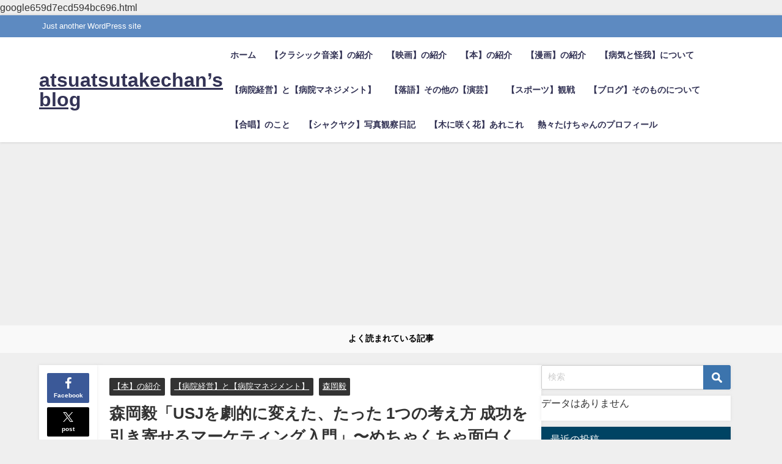

--- FILE ---
content_type: text/html; charset=UTF-8
request_url: https://www.atsutake.com/tsuyoshi-morioka-usj-introduction-to-marketing/
body_size: 43649
content:
<!DOCTYPE html>
<html lang="ja">
<head>
<meta charset="utf-8">
<meta http-equiv="X-UA-Compatible" content="IE=edge">
<meta name="viewport" content="width=device-width, initial-scale=1" />

<meta name="description" content="感涙する程のすごいビジネス本（自己啓発書） 全く素晴らしい本で、夢中になって一気に読み終えた。久々の深い感動と満足感を味わっている。森岡毅（つよし）さんのマーケティングの本だ。かなり良く知られた「US">
<meta name="thumbnail" content="https://www.atsutake.com/wp-content/uploads/2022/06/IMG_4009-scaled.jpg" /><!-- Diver OGP -->
<meta property="og:locale" content="ja_JP" />
<meta property="og:title" content="森岡毅「USJを劇的に変えた、たった 1つの考え方  成功を引き寄せるマーケティング入門」〜めちゃくちゃ面白くて役に立つ素晴らしい本！全てのビジネスマン必読の書！" />
<meta property="og:description" content="感涙する程のすごいビジネス本（自己啓発書） 全く素晴らしい本で、夢中になって一気に読み終えた。久々の深い感動と満足感を味わっている。森岡毅（つよし）さんのマーケティングの本だ。かなり良く知られた「US" />
<meta property="og:type" content="article" />
<meta property="og:url" content="https://www.atsutake.com/tsuyoshi-morioka-usj-introduction-to-marketing/" />
<meta property="og:image" content="https://www.atsutake.com/wp-content/uploads/2022/06/IMG_4009-scaled.jpg" />
<meta property="og:site_name" content="atsuatsutakechan’s blog" />
<meta name="twitter:card" content="summary_large_image" />
<meta name="twitter:title" content="森岡毅「USJを劇的に変えた、たった 1つの考え方  成功を引き寄せるマーケティング入門」〜めちゃくちゃ面白くて役に立つ素晴らしい本！全てのビジネスマン必読の書！" />
<meta name="twitter:url" content="https://www.atsutake.com/tsuyoshi-morioka-usj-introduction-to-marketing/" />
<meta name="twitter:description" content="感涙する程のすごいビジネス本（自己啓発書） 全く素晴らしい本で、夢中になって一気に読み終えた。久々の深い感動と満足感を味わっている。森岡毅（つよし）さんのマーケティングの本だ。かなり良く知られた「US" />
<meta name="twitter:image" content="https://www.atsutake.com/wp-content/uploads/2022/06/IMG_4009-scaled.jpg" />
<!-- / Diver OGP -->
<link rel="canonical" href="https://www.atsutake.com/tsuyoshi-morioka-usj-introduction-to-marketing/">
<link rel="shortcut icon" href="">
<!--[if IE]>
		<link rel="shortcut icon" href="">
<![endif]-->
<link rel="apple-touch-icon" href="" />

		<!-- All in One SEO 4.9.3 - aioseo.com -->
		<title>森岡毅「USJを劇的に変えた、たった 1つの考え方 成功を引き寄せるマーケティング入門」〜めちゃくちゃ面白くて役に立つ素晴らしい本！全てのビジネスマン必読の書！ | atsuatsutakechan’s blog</title>
	<meta name="robots" content="max-snippet:-1, max-image-preview:large, max-video-preview:-1" />
	<meta name="author" content="熱々たけちゃん"/>
	<link rel="canonical" href="https://www.atsutake.com/tsuyoshi-morioka-usj-introduction-to-marketing/" />
	<meta name="generator" content="All in One SEO (AIOSEO) 4.9.3" />

		google659d7ecd594bc696.html
		<meta property="og:locale" content="ja_JP" />
		<meta property="og:site_name" content="atsuatsutakechan’s blog | Just another WordPress site" />
		<meta property="og:type" content="article" />
		<meta property="og:title" content="森岡毅「USJを劇的に変えた、たった 1つの考え方 成功を引き寄せるマーケティング入門」〜めちゃくちゃ面白くて役に立つ素晴らしい本！全てのビジネスマン必読の書！ | atsuatsutakechan’s blog" />
		<meta property="og:url" content="https://www.atsutake.com/tsuyoshi-morioka-usj-introduction-to-marketing/" />
		<meta property="og:image" content="https://www.atsutake.com/wp-content/uploads/2020/03/4F02A711-B838-4D77-8D53-AED2B165D903.jpeg" />
		<meta property="og:image:secure_url" content="https://www.atsutake.com/wp-content/uploads/2020/03/4F02A711-B838-4D77-8D53-AED2B165D903.jpeg" />
		<meta property="og:image:width" content="362" />
		<meta property="og:image:height" content="362" />
		<meta property="article:published_time" content="2022-06-11T05:02:39+00:00" />
		<meta property="article:modified_time" content="2023-11-13T09:52:38+00:00" />
		<meta name="twitter:card" content="summary" />
		<meta name="twitter:title" content="森岡毅「USJを劇的に変えた、たった 1つの考え方 成功を引き寄せるマーケティング入門」〜めちゃくちゃ面白くて役に立つ素晴らしい本！全てのビジネスマン必読の書！ | atsuatsutakechan’s blog" />
		<meta name="twitter:image" content="https://www.atsutake.com/wp-content/uploads/2020/03/4F02A711-B838-4D77-8D53-AED2B165D903.jpeg" />
		<script type="application/ld+json" class="aioseo-schema">
			{"@context":"https:\/\/schema.org","@graph":[{"@type":"Article","@id":"https:\/\/www.atsutake.com\/tsuyoshi-morioka-usj-introduction-to-marketing\/#article","name":"\u68ee\u5ca1\u6bc5\u300cUSJ\u3092\u5287\u7684\u306b\u5909\u3048\u305f\u3001\u305f\u3063\u305f 1\u3064\u306e\u8003\u3048\u65b9 \u6210\u529f\u3092\u5f15\u304d\u5bc4\u305b\u308b\u30de\u30fc\u30b1\u30c6\u30a3\u30f3\u30b0\u5165\u9580\u300d\u301c\u3081\u3061\u3083\u304f\u3061\u3083\u9762\u767d\u304f\u3066\u5f79\u306b\u7acb\u3064\u7d20\u6674\u3089\u3057\u3044\u672c\uff01\u5168\u3066\u306e\u30d3\u30b8\u30cd\u30b9\u30de\u30f3\u5fc5\u8aad\u306e\u66f8\uff01 | atsuatsutakechan\u2019s blog","headline":"\u68ee\u5ca1\u6bc5\u300cUSJ\u3092\u5287\u7684\u306b\u5909\u3048\u305f\u3001\u305f\u3063\u305f 1\u3064\u306e\u8003\u3048\u65b9  \u6210\u529f\u3092\u5f15\u304d\u5bc4\u305b\u308b\u30de\u30fc\u30b1\u30c6\u30a3\u30f3\u30b0\u5165\u9580\u300d\u301c\u3081\u3061\u3083\u304f\u3061\u3083\u9762\u767d\u304f\u3066\u5f79\u306b\u7acb\u3064\u7d20\u6674\u3089\u3057\u3044\u672c\uff01\u5168\u3066\u306e\u30d3\u30b8\u30cd\u30b9\u30de\u30f3\u5fc5\u8aad\u306e\u66f8\uff01","author":{"@id":"https:\/\/www.atsutake.com\/author\/725\/#author"},"publisher":{"@id":"https:\/\/www.atsutake.com\/#person"},"image":{"@type":"ImageObject","url":"https:\/\/www.atsutake.com\/wp-content\/uploads\/2022\/06\/IMG_4009.jpg","@id":"https:\/\/www.atsutake.com\/tsuyoshi-morioka-usj-introduction-to-marketing\/#articleImage"},"datePublished":"2022-06-11T14:02:39+09:00","dateModified":"2023-11-13T18:52:38+09:00","inLanguage":"ja","mainEntityOfPage":{"@id":"https:\/\/www.atsutake.com\/tsuyoshi-morioka-usj-introduction-to-marketing\/#webpage"},"isPartOf":{"@id":"https:\/\/www.atsutake.com\/tsuyoshi-morioka-usj-introduction-to-marketing\/#webpage"},"articleSection":"\u3010\u672c\u3011\u306e\u7d39\u4ecb, \u3010\u75c5\u9662\u7d4c\u55b6\u3011\u3068\u3010\u75c5\u9662\u30de\u30cd\u30b8\u30e1\u30f3\u30c8\u3011, \u68ee\u5ca1\u6bc5"},{"@type":"BreadcrumbList","@id":"https:\/\/www.atsutake.com\/tsuyoshi-morioka-usj-introduction-to-marketing\/#breadcrumblist","itemListElement":[{"@type":"ListItem","@id":"https:\/\/www.atsutake.com#listItem","position":1,"name":"\u30db\u30fc\u30e0","item":"https:\/\/www.atsutake.com","nextItem":{"@type":"ListItem","@id":"https:\/\/www.atsutake.com\/category\/book\/#listItem","name":"\u3010\u672c\u3011\u306e\u7d39\u4ecb"}},{"@type":"ListItem","@id":"https:\/\/www.atsutake.com\/category\/book\/#listItem","position":2,"name":"\u3010\u672c\u3011\u306e\u7d39\u4ecb","item":"https:\/\/www.atsutake.com\/category\/book\/","nextItem":{"@type":"ListItem","@id":"https:\/\/www.atsutake.com\/category\/book\/tsuyoshi-morioka\/#listItem","name":"\u68ee\u5ca1\u6bc5"},"previousItem":{"@type":"ListItem","@id":"https:\/\/www.atsutake.com#listItem","name":"\u30db\u30fc\u30e0"}},{"@type":"ListItem","@id":"https:\/\/www.atsutake.com\/category\/book\/tsuyoshi-morioka\/#listItem","position":3,"name":"\u68ee\u5ca1\u6bc5","item":"https:\/\/www.atsutake.com\/category\/book\/tsuyoshi-morioka\/","nextItem":{"@type":"ListItem","@id":"https:\/\/www.atsutake.com\/tsuyoshi-morioka-usj-introduction-to-marketing\/#listItem","name":"\u68ee\u5ca1\u6bc5\u300cUSJ\u3092\u5287\u7684\u306b\u5909\u3048\u305f\u3001\u305f\u3063\u305f 1\u3064\u306e\u8003\u3048\u65b9  \u6210\u529f\u3092\u5f15\u304d\u5bc4\u305b\u308b\u30de\u30fc\u30b1\u30c6\u30a3\u30f3\u30b0\u5165\u9580\u300d\u301c\u3081\u3061\u3083\u304f\u3061\u3083\u9762\u767d\u304f\u3066\u5f79\u306b\u7acb\u3064\u7d20\u6674\u3089\u3057\u3044\u672c\uff01\u5168\u3066\u306e\u30d3\u30b8\u30cd\u30b9\u30de\u30f3\u5fc5\u8aad\u306e\u66f8\uff01"},"previousItem":{"@type":"ListItem","@id":"https:\/\/www.atsutake.com\/category\/book\/#listItem","name":"\u3010\u672c\u3011\u306e\u7d39\u4ecb"}},{"@type":"ListItem","@id":"https:\/\/www.atsutake.com\/tsuyoshi-morioka-usj-introduction-to-marketing\/#listItem","position":4,"name":"\u68ee\u5ca1\u6bc5\u300cUSJ\u3092\u5287\u7684\u306b\u5909\u3048\u305f\u3001\u305f\u3063\u305f 1\u3064\u306e\u8003\u3048\u65b9  \u6210\u529f\u3092\u5f15\u304d\u5bc4\u305b\u308b\u30de\u30fc\u30b1\u30c6\u30a3\u30f3\u30b0\u5165\u9580\u300d\u301c\u3081\u3061\u3083\u304f\u3061\u3083\u9762\u767d\u304f\u3066\u5f79\u306b\u7acb\u3064\u7d20\u6674\u3089\u3057\u3044\u672c\uff01\u5168\u3066\u306e\u30d3\u30b8\u30cd\u30b9\u30de\u30f3\u5fc5\u8aad\u306e\u66f8\uff01","previousItem":{"@type":"ListItem","@id":"https:\/\/www.atsutake.com\/category\/book\/tsuyoshi-morioka\/#listItem","name":"\u68ee\u5ca1\u6bc5"}}]},{"@type":"Person","@id":"https:\/\/www.atsutake.com\/#person","name":"\u71b1\u3005\u305f\u3051\u3061\u3083\u3093","image":{"@type":"ImageObject","@id":"https:\/\/www.atsutake.com\/tsuyoshi-morioka-usj-introduction-to-marketing\/#personImage","url":"https:\/\/secure.gravatar.com\/avatar\/171c83b76fd23d4ef63da28188f57bc5?s=96&d=mm&r=g","width":96,"height":96,"caption":"\u71b1\u3005\u305f\u3051\u3061\u3083\u3093"}},{"@type":"Person","@id":"https:\/\/www.atsutake.com\/author\/725\/#author","url":"https:\/\/www.atsutake.com\/author\/725\/","name":"\u71b1\u3005\u305f\u3051\u3061\u3083\u3093","image":{"@type":"ImageObject","@id":"https:\/\/www.atsutake.com\/tsuyoshi-morioka-usj-introduction-to-marketing\/#authorImage","url":"https:\/\/secure.gravatar.com\/avatar\/171c83b76fd23d4ef63da28188f57bc5?s=96&d=mm&r=g","width":96,"height":96,"caption":"\u71b1\u3005\u305f\u3051\u3061\u3083\u3093"}},{"@type":"WebPage","@id":"https:\/\/www.atsutake.com\/tsuyoshi-morioka-usj-introduction-to-marketing\/#webpage","url":"https:\/\/www.atsutake.com\/tsuyoshi-morioka-usj-introduction-to-marketing\/","name":"\u68ee\u5ca1\u6bc5\u300cUSJ\u3092\u5287\u7684\u306b\u5909\u3048\u305f\u3001\u305f\u3063\u305f 1\u3064\u306e\u8003\u3048\u65b9 \u6210\u529f\u3092\u5f15\u304d\u5bc4\u305b\u308b\u30de\u30fc\u30b1\u30c6\u30a3\u30f3\u30b0\u5165\u9580\u300d\u301c\u3081\u3061\u3083\u304f\u3061\u3083\u9762\u767d\u304f\u3066\u5f79\u306b\u7acb\u3064\u7d20\u6674\u3089\u3057\u3044\u672c\uff01\u5168\u3066\u306e\u30d3\u30b8\u30cd\u30b9\u30de\u30f3\u5fc5\u8aad\u306e\u66f8\uff01 | atsuatsutakechan\u2019s blog","inLanguage":"ja","isPartOf":{"@id":"https:\/\/www.atsutake.com\/#website"},"breadcrumb":{"@id":"https:\/\/www.atsutake.com\/tsuyoshi-morioka-usj-introduction-to-marketing\/#breadcrumblist"},"author":{"@id":"https:\/\/www.atsutake.com\/author\/725\/#author"},"creator":{"@id":"https:\/\/www.atsutake.com\/author\/725\/#author"},"datePublished":"2022-06-11T14:02:39+09:00","dateModified":"2023-11-13T18:52:38+09:00"},{"@type":"WebSite","@id":"https:\/\/www.atsutake.com\/#website","url":"https:\/\/www.atsutake.com\/","name":"atsuatsutakechan\u2019s blog","description":"Just another WordPress site","inLanguage":"ja","publisher":{"@id":"https:\/\/www.atsutake.com\/#person"}}]}
		</script>
		<!-- All in One SEO -->

<link rel='dns-prefetch' href='//code.typesquare.com' />
<link rel='dns-prefetch' href='//www.google.com' />
<link rel='dns-prefetch' href='//cdnjs.cloudflare.com' />
<link rel="alternate" type="application/rss+xml" title="atsuatsutakechan’s blog &raquo; フィード" href="https://www.atsutake.com/feed/" />
<link rel="alternate" type="application/rss+xml" title="atsuatsutakechan’s blog &raquo; コメントフィード" href="https://www.atsutake.com/comments/feed/" />
<link rel="alternate" type="application/rss+xml" title="atsuatsutakechan’s blog &raquo; 森岡毅「USJを劇的に変えた、たった 1つの考え方  成功を引き寄せるマーケティング入門」〜めちゃくちゃ面白くて役に立つ素晴らしい本！全てのビジネスマン必読の書！ のコメントのフィード" href="https://www.atsutake.com/tsuyoshi-morioka-usj-introduction-to-marketing/feed/" />
		<!-- This site uses the Google Analytics by MonsterInsights plugin v9.11.1 - Using Analytics tracking - https://www.monsterinsights.com/ -->
							<script src="//www.googletagmanager.com/gtag/js?id=G-NVPBKXDXQN"  data-cfasync="false" data-wpfc-render="false" type="text/javascript" async></script>
			<script data-cfasync="false" data-wpfc-render="false" type="text/javascript">
				var mi_version = '9.11.1';
				var mi_track_user = true;
				var mi_no_track_reason = '';
								var MonsterInsightsDefaultLocations = {"page_location":"https:\/\/www.atsutake.com\/tsuyoshi-morioka-usj-introduction-to-marketing\/"};
								if ( typeof MonsterInsightsPrivacyGuardFilter === 'function' ) {
					var MonsterInsightsLocations = (typeof MonsterInsightsExcludeQuery === 'object') ? MonsterInsightsPrivacyGuardFilter( MonsterInsightsExcludeQuery ) : MonsterInsightsPrivacyGuardFilter( MonsterInsightsDefaultLocations );
				} else {
					var MonsterInsightsLocations = (typeof MonsterInsightsExcludeQuery === 'object') ? MonsterInsightsExcludeQuery : MonsterInsightsDefaultLocations;
				}

								var disableStrs = [
										'ga-disable-G-NVPBKXDXQN',
									];

				/* Function to detect opted out users */
				function __gtagTrackerIsOptedOut() {
					for (var index = 0; index < disableStrs.length; index++) {
						if (document.cookie.indexOf(disableStrs[index] + '=true') > -1) {
							return true;
						}
					}

					return false;
				}

				/* Disable tracking if the opt-out cookie exists. */
				if (__gtagTrackerIsOptedOut()) {
					for (var index = 0; index < disableStrs.length; index++) {
						window[disableStrs[index]] = true;
					}
				}

				/* Opt-out function */
				function __gtagTrackerOptout() {
					for (var index = 0; index < disableStrs.length; index++) {
						document.cookie = disableStrs[index] + '=true; expires=Thu, 31 Dec 2099 23:59:59 UTC; path=/';
						window[disableStrs[index]] = true;
					}
				}

				if ('undefined' === typeof gaOptout) {
					function gaOptout() {
						__gtagTrackerOptout();
					}
				}
								window.dataLayer = window.dataLayer || [];

				window.MonsterInsightsDualTracker = {
					helpers: {},
					trackers: {},
				};
				if (mi_track_user) {
					function __gtagDataLayer() {
						dataLayer.push(arguments);
					}

					function __gtagTracker(type, name, parameters) {
						if (!parameters) {
							parameters = {};
						}

						if (parameters.send_to) {
							__gtagDataLayer.apply(null, arguments);
							return;
						}

						if (type === 'event') {
														parameters.send_to = monsterinsights_frontend.v4_id;
							var hookName = name;
							if (typeof parameters['event_category'] !== 'undefined') {
								hookName = parameters['event_category'] + ':' + name;
							}

							if (typeof MonsterInsightsDualTracker.trackers[hookName] !== 'undefined') {
								MonsterInsightsDualTracker.trackers[hookName](parameters);
							} else {
								__gtagDataLayer('event', name, parameters);
							}
							
						} else {
							__gtagDataLayer.apply(null, arguments);
						}
					}

					__gtagTracker('js', new Date());
					__gtagTracker('set', {
						'developer_id.dZGIzZG': true,
											});
					if ( MonsterInsightsLocations.page_location ) {
						__gtagTracker('set', MonsterInsightsLocations);
					}
										__gtagTracker('config', 'G-NVPBKXDXQN', {"forceSSL":"true","link_attribution":"true"} );
										window.gtag = __gtagTracker;										(function () {
						/* https://developers.google.com/analytics/devguides/collection/analyticsjs/ */
						/* ga and __gaTracker compatibility shim. */
						var noopfn = function () {
							return null;
						};
						var newtracker = function () {
							return new Tracker();
						};
						var Tracker = function () {
							return null;
						};
						var p = Tracker.prototype;
						p.get = noopfn;
						p.set = noopfn;
						p.send = function () {
							var args = Array.prototype.slice.call(arguments);
							args.unshift('send');
							__gaTracker.apply(null, args);
						};
						var __gaTracker = function () {
							var len = arguments.length;
							if (len === 0) {
								return;
							}
							var f = arguments[len - 1];
							if (typeof f !== 'object' || f === null || typeof f.hitCallback !== 'function') {
								if ('send' === arguments[0]) {
									var hitConverted, hitObject = false, action;
									if ('event' === arguments[1]) {
										if ('undefined' !== typeof arguments[3]) {
											hitObject = {
												'eventAction': arguments[3],
												'eventCategory': arguments[2],
												'eventLabel': arguments[4],
												'value': arguments[5] ? arguments[5] : 1,
											}
										}
									}
									if ('pageview' === arguments[1]) {
										if ('undefined' !== typeof arguments[2]) {
											hitObject = {
												'eventAction': 'page_view',
												'page_path': arguments[2],
											}
										}
									}
									if (typeof arguments[2] === 'object') {
										hitObject = arguments[2];
									}
									if (typeof arguments[5] === 'object') {
										Object.assign(hitObject, arguments[5]);
									}
									if ('undefined' !== typeof arguments[1].hitType) {
										hitObject = arguments[1];
										if ('pageview' === hitObject.hitType) {
											hitObject.eventAction = 'page_view';
										}
									}
									if (hitObject) {
										action = 'timing' === arguments[1].hitType ? 'timing_complete' : hitObject.eventAction;
										hitConverted = mapArgs(hitObject);
										__gtagTracker('event', action, hitConverted);
									}
								}
								return;
							}

							function mapArgs(args) {
								var arg, hit = {};
								var gaMap = {
									'eventCategory': 'event_category',
									'eventAction': 'event_action',
									'eventLabel': 'event_label',
									'eventValue': 'event_value',
									'nonInteraction': 'non_interaction',
									'timingCategory': 'event_category',
									'timingVar': 'name',
									'timingValue': 'value',
									'timingLabel': 'event_label',
									'page': 'page_path',
									'location': 'page_location',
									'title': 'page_title',
									'referrer' : 'page_referrer',
								};
								for (arg in args) {
																		if (!(!args.hasOwnProperty(arg) || !gaMap.hasOwnProperty(arg))) {
										hit[gaMap[arg]] = args[arg];
									} else {
										hit[arg] = args[arg];
									}
								}
								return hit;
							}

							try {
								f.hitCallback();
							} catch (ex) {
							}
						};
						__gaTracker.create = newtracker;
						__gaTracker.getByName = newtracker;
						__gaTracker.getAll = function () {
							return [];
						};
						__gaTracker.remove = noopfn;
						__gaTracker.loaded = true;
						window['__gaTracker'] = __gaTracker;
					})();
									} else {
										console.log("");
					(function () {
						function __gtagTracker() {
							return null;
						}

						window['__gtagTracker'] = __gtagTracker;
						window['gtag'] = __gtagTracker;
					})();
									}
			</script>
							<!-- / Google Analytics by MonsterInsights -->
		<link rel='stylesheet'  href='https://www.atsutake.com/wp-includes/css/dist/block-library/style.min.css?ver=6.2.1&#038;theme=6.1.21'  media='all'>
<link rel='stylesheet'  href='https://www.atsutake.com/wp-content/plugins/all-in-one-seo-pack/dist/Lite/assets/css/table-of-contents/global.e90f6d47.css?ver=4.9.3&#038;theme=6.1.21'  media='all'>
<style id='global-styles-inline-css' type='text/css'>
body{--wp--preset--color--black: #000000;--wp--preset--color--cyan-bluish-gray: #abb8c3;--wp--preset--color--white: #ffffff;--wp--preset--color--pale-pink: #f78da7;--wp--preset--color--vivid-red: #cf2e2e;--wp--preset--color--luminous-vivid-orange: #ff6900;--wp--preset--color--luminous-vivid-amber: #fcb900;--wp--preset--color--light-green-cyan: #7bdcb5;--wp--preset--color--vivid-green-cyan: #00d084;--wp--preset--color--pale-cyan-blue: #8ed1fc;--wp--preset--color--vivid-cyan-blue: #0693e3;--wp--preset--color--vivid-purple: #9b51e0;--wp--preset--color--light-blue: #70b8f1;--wp--preset--color--light-red: #ff8178;--wp--preset--color--light-green: #2ac113;--wp--preset--color--light-yellow: #ffe822;--wp--preset--color--light-orange: #ffa30d;--wp--preset--color--blue: #00f;--wp--preset--color--red: #f00;--wp--preset--color--purple: #674970;--wp--preset--color--gray: #ccc;--wp--preset--gradient--vivid-cyan-blue-to-vivid-purple: linear-gradient(135deg,rgba(6,147,227,1) 0%,rgb(155,81,224) 100%);--wp--preset--gradient--light-green-cyan-to-vivid-green-cyan: linear-gradient(135deg,rgb(122,220,180) 0%,rgb(0,208,130) 100%);--wp--preset--gradient--luminous-vivid-amber-to-luminous-vivid-orange: linear-gradient(135deg,rgba(252,185,0,1) 0%,rgba(255,105,0,1) 100%);--wp--preset--gradient--luminous-vivid-orange-to-vivid-red: linear-gradient(135deg,rgba(255,105,0,1) 0%,rgb(207,46,46) 100%);--wp--preset--gradient--very-light-gray-to-cyan-bluish-gray: linear-gradient(135deg,rgb(238,238,238) 0%,rgb(169,184,195) 100%);--wp--preset--gradient--cool-to-warm-spectrum: linear-gradient(135deg,rgb(74,234,220) 0%,rgb(151,120,209) 20%,rgb(207,42,186) 40%,rgb(238,44,130) 60%,rgb(251,105,98) 80%,rgb(254,248,76) 100%);--wp--preset--gradient--blush-light-purple: linear-gradient(135deg,rgb(255,206,236) 0%,rgb(152,150,240) 100%);--wp--preset--gradient--blush-bordeaux: linear-gradient(135deg,rgb(254,205,165) 0%,rgb(254,45,45) 50%,rgb(107,0,62) 100%);--wp--preset--gradient--luminous-dusk: linear-gradient(135deg,rgb(255,203,112) 0%,rgb(199,81,192) 50%,rgb(65,88,208) 100%);--wp--preset--gradient--pale-ocean: linear-gradient(135deg,rgb(255,245,203) 0%,rgb(182,227,212) 50%,rgb(51,167,181) 100%);--wp--preset--gradient--electric-grass: linear-gradient(135deg,rgb(202,248,128) 0%,rgb(113,206,126) 100%);--wp--preset--gradient--midnight: linear-gradient(135deg,rgb(2,3,129) 0%,rgb(40,116,252) 100%);--wp--preset--duotone--dark-grayscale: url('#wp-duotone-dark-grayscale');--wp--preset--duotone--grayscale: url('#wp-duotone-grayscale');--wp--preset--duotone--purple-yellow: url('#wp-duotone-purple-yellow');--wp--preset--duotone--blue-red: url('#wp-duotone-blue-red');--wp--preset--duotone--midnight: url('#wp-duotone-midnight');--wp--preset--duotone--magenta-yellow: url('#wp-duotone-magenta-yellow');--wp--preset--duotone--purple-green: url('#wp-duotone-purple-green');--wp--preset--duotone--blue-orange: url('#wp-duotone-blue-orange');--wp--preset--font-size--small: .8em;--wp--preset--font-size--medium: 1em;--wp--preset--font-size--large: 1.2em;--wp--preset--font-size--x-large: 42px;--wp--preset--font-size--xlarge: 1.5em;--wp--preset--font-size--xxlarge: 2em;--wp--preset--spacing--20: 0.44rem;--wp--preset--spacing--30: 0.67rem;--wp--preset--spacing--40: 1rem;--wp--preset--spacing--50: 1.5rem;--wp--preset--spacing--60: 2.25rem;--wp--preset--spacing--70: 3.38rem;--wp--preset--spacing--80: 5.06rem;--wp--preset--shadow--natural: 6px 6px 9px rgba(0, 0, 0, 0.2);--wp--preset--shadow--deep: 12px 12px 50px rgba(0, 0, 0, 0.4);--wp--preset--shadow--sharp: 6px 6px 0px rgba(0, 0, 0, 0.2);--wp--preset--shadow--outlined: 6px 6px 0px -3px rgba(255, 255, 255, 1), 6px 6px rgba(0, 0, 0, 1);--wp--preset--shadow--crisp: 6px 6px 0px rgba(0, 0, 0, 1);--wp--custom--spacing--small: max(1.25rem, 5vw);--wp--custom--spacing--medium: clamp(2rem, 8vw, calc(4 * var(--wp--style--block-gap)));--wp--custom--spacing--large: clamp(4rem, 10vw, 8rem);--wp--custom--spacing--outer: var(--wp--custom--spacing--small, 1.25rem);--wp--custom--typography--font-size--huge: clamp(2.25rem, 4vw, 2.75rem);--wp--custom--typography--font-size--gigantic: clamp(2.75rem, 6vw, 3.25rem);--wp--custom--typography--font-size--colossal: clamp(3.25rem, 8vw, 6.25rem);--wp--custom--typography--line-height--tiny: 1.15;--wp--custom--typography--line-height--small: 1.2;--wp--custom--typography--line-height--medium: 1.4;--wp--custom--typography--line-height--normal: 1.6;}body { margin: 0;--wp--style--global--content-size: 769px;--wp--style--global--wide-size: 1240px; }.wp-site-blocks > .alignleft { float: left; margin-right: 2em; }.wp-site-blocks > .alignright { float: right; margin-left: 2em; }.wp-site-blocks > .aligncenter { justify-content: center; margin-left: auto; margin-right: auto; }.wp-site-blocks > * { margin-block-start: 0; margin-block-end: 0; }.wp-site-blocks > * + * { margin-block-start: 1.5em; }body { --wp--style--block-gap: 1.5em; }body .is-layout-flow > *{margin-block-start: 0;margin-block-end: 0;}body .is-layout-flow > * + *{margin-block-start: 1.5em;margin-block-end: 0;}body .is-layout-constrained > *{margin-block-start: 0;margin-block-end: 0;}body .is-layout-constrained > * + *{margin-block-start: 1.5em;margin-block-end: 0;}body .is-layout-flex{gap: 1.5em;}body .is-layout-flow > .alignleft{float: left;margin-inline-start: 0;margin-inline-end: 2em;}body .is-layout-flow > .alignright{float: right;margin-inline-start: 2em;margin-inline-end: 0;}body .is-layout-flow > .aligncenter{margin-left: auto !important;margin-right: auto !important;}body .is-layout-constrained > .alignleft{float: left;margin-inline-start: 0;margin-inline-end: 2em;}body .is-layout-constrained > .alignright{float: right;margin-inline-start: 2em;margin-inline-end: 0;}body .is-layout-constrained > .aligncenter{margin-left: auto !important;margin-right: auto !important;}body .is-layout-constrained > :where(:not(.alignleft):not(.alignright):not(.alignfull)){max-width: var(--wp--style--global--content-size);margin-left: auto !important;margin-right: auto !important;}body .is-layout-constrained > .alignwide{max-width: var(--wp--style--global--wide-size);}body .is-layout-flex{display: flex;}body .is-layout-flex{flex-wrap: wrap;align-items: center;}body .is-layout-flex > *{margin: 0;}body{padding-top: 0px;padding-right: 0px;padding-bottom: 0px;padding-left: 0px;}.wp-element-button, .wp-block-button__link{background-color: #32373c;border-width: 0;color: #fff;font-family: inherit;font-size: inherit;line-height: inherit;padding: calc(0.667em + 2px) calc(1.333em + 2px);text-decoration: none;}.has-black-color{color: var(--wp--preset--color--black) !important;}.has-cyan-bluish-gray-color{color: var(--wp--preset--color--cyan-bluish-gray) !important;}.has-white-color{color: var(--wp--preset--color--white) !important;}.has-pale-pink-color{color: var(--wp--preset--color--pale-pink) !important;}.has-vivid-red-color{color: var(--wp--preset--color--vivid-red) !important;}.has-luminous-vivid-orange-color{color: var(--wp--preset--color--luminous-vivid-orange) !important;}.has-luminous-vivid-amber-color{color: var(--wp--preset--color--luminous-vivid-amber) !important;}.has-light-green-cyan-color{color: var(--wp--preset--color--light-green-cyan) !important;}.has-vivid-green-cyan-color{color: var(--wp--preset--color--vivid-green-cyan) !important;}.has-pale-cyan-blue-color{color: var(--wp--preset--color--pale-cyan-blue) !important;}.has-vivid-cyan-blue-color{color: var(--wp--preset--color--vivid-cyan-blue) !important;}.has-vivid-purple-color{color: var(--wp--preset--color--vivid-purple) !important;}.has-light-blue-color{color: var(--wp--preset--color--light-blue) !important;}.has-light-red-color{color: var(--wp--preset--color--light-red) !important;}.has-light-green-color{color: var(--wp--preset--color--light-green) !important;}.has-light-yellow-color{color: var(--wp--preset--color--light-yellow) !important;}.has-light-orange-color{color: var(--wp--preset--color--light-orange) !important;}.has-blue-color{color: var(--wp--preset--color--blue) !important;}.has-red-color{color: var(--wp--preset--color--red) !important;}.has-purple-color{color: var(--wp--preset--color--purple) !important;}.has-gray-color{color: var(--wp--preset--color--gray) !important;}.has-black-background-color{background-color: var(--wp--preset--color--black) !important;}.has-cyan-bluish-gray-background-color{background-color: var(--wp--preset--color--cyan-bluish-gray) !important;}.has-white-background-color{background-color: var(--wp--preset--color--white) !important;}.has-pale-pink-background-color{background-color: var(--wp--preset--color--pale-pink) !important;}.has-vivid-red-background-color{background-color: var(--wp--preset--color--vivid-red) !important;}.has-luminous-vivid-orange-background-color{background-color: var(--wp--preset--color--luminous-vivid-orange) !important;}.has-luminous-vivid-amber-background-color{background-color: var(--wp--preset--color--luminous-vivid-amber) !important;}.has-light-green-cyan-background-color{background-color: var(--wp--preset--color--light-green-cyan) !important;}.has-vivid-green-cyan-background-color{background-color: var(--wp--preset--color--vivid-green-cyan) !important;}.has-pale-cyan-blue-background-color{background-color: var(--wp--preset--color--pale-cyan-blue) !important;}.has-vivid-cyan-blue-background-color{background-color: var(--wp--preset--color--vivid-cyan-blue) !important;}.has-vivid-purple-background-color{background-color: var(--wp--preset--color--vivid-purple) !important;}.has-light-blue-background-color{background-color: var(--wp--preset--color--light-blue) !important;}.has-light-red-background-color{background-color: var(--wp--preset--color--light-red) !important;}.has-light-green-background-color{background-color: var(--wp--preset--color--light-green) !important;}.has-light-yellow-background-color{background-color: var(--wp--preset--color--light-yellow) !important;}.has-light-orange-background-color{background-color: var(--wp--preset--color--light-orange) !important;}.has-blue-background-color{background-color: var(--wp--preset--color--blue) !important;}.has-red-background-color{background-color: var(--wp--preset--color--red) !important;}.has-purple-background-color{background-color: var(--wp--preset--color--purple) !important;}.has-gray-background-color{background-color: var(--wp--preset--color--gray) !important;}.has-black-border-color{border-color: var(--wp--preset--color--black) !important;}.has-cyan-bluish-gray-border-color{border-color: var(--wp--preset--color--cyan-bluish-gray) !important;}.has-white-border-color{border-color: var(--wp--preset--color--white) !important;}.has-pale-pink-border-color{border-color: var(--wp--preset--color--pale-pink) !important;}.has-vivid-red-border-color{border-color: var(--wp--preset--color--vivid-red) !important;}.has-luminous-vivid-orange-border-color{border-color: var(--wp--preset--color--luminous-vivid-orange) !important;}.has-luminous-vivid-amber-border-color{border-color: var(--wp--preset--color--luminous-vivid-amber) !important;}.has-light-green-cyan-border-color{border-color: var(--wp--preset--color--light-green-cyan) !important;}.has-vivid-green-cyan-border-color{border-color: var(--wp--preset--color--vivid-green-cyan) !important;}.has-pale-cyan-blue-border-color{border-color: var(--wp--preset--color--pale-cyan-blue) !important;}.has-vivid-cyan-blue-border-color{border-color: var(--wp--preset--color--vivid-cyan-blue) !important;}.has-vivid-purple-border-color{border-color: var(--wp--preset--color--vivid-purple) !important;}.has-light-blue-border-color{border-color: var(--wp--preset--color--light-blue) !important;}.has-light-red-border-color{border-color: var(--wp--preset--color--light-red) !important;}.has-light-green-border-color{border-color: var(--wp--preset--color--light-green) !important;}.has-light-yellow-border-color{border-color: var(--wp--preset--color--light-yellow) !important;}.has-light-orange-border-color{border-color: var(--wp--preset--color--light-orange) !important;}.has-blue-border-color{border-color: var(--wp--preset--color--blue) !important;}.has-red-border-color{border-color: var(--wp--preset--color--red) !important;}.has-purple-border-color{border-color: var(--wp--preset--color--purple) !important;}.has-gray-border-color{border-color: var(--wp--preset--color--gray) !important;}.has-vivid-cyan-blue-to-vivid-purple-gradient-background{background: var(--wp--preset--gradient--vivid-cyan-blue-to-vivid-purple) !important;}.has-light-green-cyan-to-vivid-green-cyan-gradient-background{background: var(--wp--preset--gradient--light-green-cyan-to-vivid-green-cyan) !important;}.has-luminous-vivid-amber-to-luminous-vivid-orange-gradient-background{background: var(--wp--preset--gradient--luminous-vivid-amber-to-luminous-vivid-orange) !important;}.has-luminous-vivid-orange-to-vivid-red-gradient-background{background: var(--wp--preset--gradient--luminous-vivid-orange-to-vivid-red) !important;}.has-very-light-gray-to-cyan-bluish-gray-gradient-background{background: var(--wp--preset--gradient--very-light-gray-to-cyan-bluish-gray) !important;}.has-cool-to-warm-spectrum-gradient-background{background: var(--wp--preset--gradient--cool-to-warm-spectrum) !important;}.has-blush-light-purple-gradient-background{background: var(--wp--preset--gradient--blush-light-purple) !important;}.has-blush-bordeaux-gradient-background{background: var(--wp--preset--gradient--blush-bordeaux) !important;}.has-luminous-dusk-gradient-background{background: var(--wp--preset--gradient--luminous-dusk) !important;}.has-pale-ocean-gradient-background{background: var(--wp--preset--gradient--pale-ocean) !important;}.has-electric-grass-gradient-background{background: var(--wp--preset--gradient--electric-grass) !important;}.has-midnight-gradient-background{background: var(--wp--preset--gradient--midnight) !important;}.has-small-font-size{font-size: var(--wp--preset--font-size--small) !important;}.has-medium-font-size{font-size: var(--wp--preset--font-size--medium) !important;}.has-large-font-size{font-size: var(--wp--preset--font-size--large) !important;}.has-x-large-font-size{font-size: var(--wp--preset--font-size--x-large) !important;}.has-xlarge-font-size{font-size: var(--wp--preset--font-size--xlarge) !important;}.has-xxlarge-font-size{font-size: var(--wp--preset--font-size--xxlarge) !important;}
.wp-block-navigation a:where(:not(.wp-element-button)){color: inherit;}
.wp-block-pullquote{font-size: 1.5em;line-height: 1.6;}
.wp-block-group.is-layout-flow > *{margin-block-start: 0;margin-block-end: 0;}.wp-block-group.is-layout-flow > * + *{margin-block-start: 0;margin-block-end: 0;}.wp-block-group.is-layout-constrained > *{margin-block-start: 0;margin-block-end: 0;}.wp-block-group.is-layout-constrained > * + *{margin-block-start: 0;margin-block-end: 0;}.wp-block-group.is-layout-flex{gap: 0;}
</style>
<link rel='stylesheet'  href='https://www.atsutake.com/wp-content/plugins/contact-form-7/includes/css/styles.css?ver=5.8.7&#038;theme=6.1.21'  media='all'>
<link rel='stylesheet'  href='https://www.atsutake.com/wp-content/plugins/table-of-contents-plus/screen.min.css?ver=2411.1&#038;theme=6.1.21'  media='all'>
<link rel='stylesheet'  href='https://www.atsutake.com/wp-content/themes/diver/css/style.min.css?ver=6.2.1&#038;theme=6.1.21'  media='all'>
<link rel='stylesheet'  href='https://www.atsutake.com/wp-content/themes/diver/style.css?theme=6.1.21'  media='all'>
<script src='https://www.atsutake.com/wp-includes/js/jquery/jquery.min.js?ver=3.6.4&#038;theme=6.1.21' id='jquery-core-js'></script>
<script src='https://www.atsutake.com/wp-includes/js/jquery/jquery-migrate.min.js?ver=3.4.0&#038;theme=6.1.21' id='jquery-migrate-js'></script>
<script src='//code.typesquare.com/static/5b0e3c4aee6847bda5a036abac1e024a/ts307f.js?fadein=0&#038;ver=2.0.4' id='typesquare_std-js'></script>
<script src='https://www.atsutake.com/wp-content/plugins/google-analytics-for-wordpress/assets/js/frontend-gtag.min.js?ver=9.11.1&#038;theme=6.1.21' id='monsterinsights-frontend-script-js'></script>
<script data-cfasync="false" data-wpfc-render="false" type="text/javascript" id='monsterinsights-frontend-script-js-extra'>/* <![CDATA[ */
var monsterinsights_frontend = {"js_events_tracking":"true","download_extensions":"doc,pdf,ppt,zip,xls,docx,pptx,xlsx","inbound_paths":"[{\"path\":\"\\\/go\\\/\",\"label\":\"affiliate\"},{\"path\":\"\\\/recommend\\\/\",\"label\":\"affiliate\"}]","home_url":"https:\/\/www.atsutake.com","hash_tracking":"false","v4_id":"G-NVPBKXDXQN"};/* ]]> */
</script>
<link rel="https://api.w.org/" href="https://www.atsutake.com/wp-json/" /><link rel="alternate" type="application/json" href="https://www.atsutake.com/wp-json/wp/v2/posts/8415" /><link rel="EditURI" type="application/rsd+xml" title="RSD" href="https://www.atsutake.com/xmlrpc.php?rsd" />
<link rel="wlwmanifest" type="application/wlwmanifest+xml" href="https://www.atsutake.com/wp-includes/wlwmanifest.xml" />
<meta name="generator" content="WordPress 6.2.1" />
<link rel='shortlink' href='https://www.atsutake.com/?p=8415' />
<link rel="alternate" type="application/json+oembed" href="https://www.atsutake.com/wp-json/oembed/1.0/embed?url=https%3A%2F%2Fwww.atsutake.com%2Ftsuyoshi-morioka-usj-introduction-to-marketing%2F" />
<link rel="alternate" type="text/xml+oembed" href="https://www.atsutake.com/wp-json/oembed/1.0/embed?url=https%3A%2F%2Fwww.atsutake.com%2Ftsuyoshi-morioka-usj-introduction-to-marketing%2F&#038;format=xml" />
      <script>
      (function(i,s,o,g,r,a,m){i['GoogleAnalyticsObject']=r;i[r]=i[r]||function(){(i[r].q=i[r].q||[]).push(arguments)},i[r].l=1*new Date();a=s.createElement(o),m=s.getElementsByTagName(o)[0];a.async=1;a.src=g;m.parentNode.insertBefore(a,m)})(window,document,'script','//www.google-analytics.com/analytics.js','ga');ga('create',"G-J3YM83R2MQ",'auto');ga('send','pageview');</script>
          <meta name="google-site-verification" content="UuaDUZqN4JV46g97XDgeXmTyGk_H1vtZsj9N33n4w8w" />
    <script type="application/ld+json" class="json-ld">[
    {
        "@context": "https://schema.org",
        "@type": "BlogPosting",
        "mainEntityOfPage": {
            "@type": "WebPage",
            "@id": "https://www.atsutake.com/tsuyoshi-morioka-usj-introduction-to-marketing/"
        },
        "headline": "森岡毅「USJを劇的に変えた、たった 1つの考え方  成功を引き寄せるマーケティング入門」〜めちゃくちゃ面白くて役に立つ素晴らしい本！全てのビジネスマン必読の書！",
        "image": [],
        "description": "感涙する程のすごいビジネス本（自己啓発書） 全く素晴らしい本で、夢中になって一気に読み終えた。久々の深い感動と満足感を味わっている。森岡毅（つよし）さんのマーケティングの本だ。かなり良く知られた「US",
        "datePublished": "2022-06-11T14:02:39+09:00",
        "dateModified": "2023-11-13T18:52:38+09:00",
        "articleSection": [
            "【本】の紹介",
            "【病院経営】と【病院マネジメント】",
            "森岡毅"
        ],
        "author": {
            "@type": "Person",
            "name": "熱々たけちゃん",
            "url": "https://www.atsutake.com/author/725/"
        },
        "publisher": {
            "@context": "http://schema.org",
            "@type": "Organization",
            "name": "atsuatsutakechan’s blog",
            "description": "Just another WordPress site",
            "logo": null
        }
    }
]</script>
<style>body{background-image:url('');}</style> <style> #onlynav ul ul,#nav_fixed #nav ul ul,.header-logo #nav ul ul {visibility:hidden;opacity:0;transition:.2s ease-in-out;transform:translateY(10px);}#onlynav ul ul ul,#nav_fixed #nav ul ul ul,.header-logo #nav ul ul ul {transform:translateX(-20px) translateY(0);}#onlynav ul li:hover > ul,#nav_fixed #nav ul li:hover > ul,.header-logo #nav ul li:hover > ul{visibility:visible;opacity:1;transform:translateY(0);}#onlynav ul ul li:hover > ul,#nav_fixed #nav ul ul li:hover > ul,.header-logo #nav ul ul li:hover > ul{transform:translateX(0) translateY(0);}</style><style>body{background-color:#efefef;color:#333333;}:where(a){color:#333355;}:where(a):hover{color:#6495ED}:where(.content){color:#000;}:where(.content) a{color:#6f97bc;}:where(.content) a:hover{color:#6495ED;}.header-wrap,#header ul.sub-menu, #header ul.children,#scrollnav,.description_sp{background:#ffffff;color:#333333}.header-wrap a,#scrollnav a,div.logo_title{color:#333355;}.header-wrap a:hover,div.logo_title:hover{color:#6495ED}.drawer-nav-btn span{background-color:#333355;}.drawer-nav-btn:before,.drawer-nav-btn:after {border-color:#333355;}#scrollnav ul li a{background:rgba(255,255,255,.8);color:#505050}.header_small_menu{background:#5d8ac1;color:#fff}.header_small_menu a{color:#fff}.header_small_menu a:hover{color:#6495ED}#nav_fixed.fixed, #nav_fixed #nav ul ul{background:#ffffff;color:#333333}#nav_fixed.fixed a,#nav_fixed .logo_title{color:#333355}#nav_fixed.fixed a:hover{color:#6495ED}#nav_fixed .drawer-nav-btn:before,#nav_fixed .drawer-nav-btn:after{border-color:#333355;}#nav_fixed .drawer-nav-btn span{background-color:#333355;}#onlynav{background:#fff;color:#333}#onlynav ul li a{color:#333}#onlynav ul ul.sub-menu{background:#fff}#onlynav div > ul > li > a:before{border-color:#333}#onlynav ul > li:hover > a:hover,#onlynav ul>li:hover>a,#onlynav ul>li:hover li:hover>a,#onlynav ul li:hover ul li ul li:hover > a{background:#5d8ac1;color:#fff}#onlynav ul li ul li ul:before{border-left-color:#fff}#onlynav ul li:last-child ul li ul:before{border-right-color:#fff}#bigfooter{background:#fff;color:#333333}#bigfooter a{color:#333355}#bigfooter a:hover{color:#6495ED}#footer{background:#fff;color:#999}#footer a{color:#333355}#footer a:hover{color:#6495ED}#sidebar .widget{background:#fff;color:#333;}#sidebar .widget a{color:#333355;}#sidebar .widget a:hover{color:#6495ED;}.post-box-contents,#main-wrap #pickup_posts_container img,.hentry, #single-main .post-sub,.navigation,.single_thumbnail,.in_loop,#breadcrumb,.pickup-cat-list,.maintop-widget, .mainbottom-widget,#share_plz,.sticky-post-box,.catpage_content_wrap,.cat-post-main{background:#fff;}.post-box{border-color:#eee;}.drawer_content_title,.searchbox_content_title{background:#eee;color:#333;}.drawer-nav,#header_search{background:#fff}.drawer-nav,.drawer-nav a,#header_search,#header_search a{color:#000}#footer_sticky_menu{background:rgba(255,255,255,.8)}.footermenu_col{background:rgba(255,255,255,.8);color:#333;}a.page-numbers{background:#afafaf;color:#fff;}.pagination .current{background:#607d8b;color:#fff;}</style><style>@media screen and (min-width:1201px){#main-wrap,.header-wrap .header-logo,.header_small_content,.bigfooter_wrap,.footer_content,.container_top_widget,.container_bottom_widget{width:90%;}}@media screen and (max-width:1200px){ #main-wrap,.header-wrap .header-logo, .header_small_content, .bigfooter_wrap,.footer_content, .container_top_widget, .container_bottom_widget{width:96%;}}@media screen and (max-width:768px){#main-wrap,.header-wrap .header-logo,.header_small_content,.bigfooter_wrap,.footer_content,.container_top_widget,.container_bottom_widget{width:100%;}}@media screen and (min-width:960px){#sidebar {width:310px;}}</style><style>@media screen and (min-width:1201px){#main-wrap{width:90%;}}@media screen and (max-width:1200px){ #main-wrap{width:96%;}}</style><style type="text/css" id="diver-custom-heading-css">.content h2:where(:not([class])),:where(.is-editor-blocks) :where(.content) h2:not(.sc_heading){color:#fff;background-color:#607d8b;border-radius:5px;}.content h3:where(:not([class])),:where(.is-editor-blocks) :where(.content) h3:not(.sc_heading){color:#000;background-color:#000;border-bottom:2px solid #000;background:transparent;padding-left:0px;padding-right:0px;}.content h4:where(:not([class])),:where(.is-editor-blocks) :where(.content) h4:not(.sc_heading){color:#000;background-color:#000;background:transparent;display:flex;align-items:center;padding:0px;}.content h4:where(:not([class])):before,:where(.is-editor-blocks) :where(.content) h4:not(.sc_heading):before{content:"";width:.6em;height:.6em;margin-right:.6em;background-color:#000;transform:rotate(45deg);}.content h5:where(:not([class])),:where(.is-editor-blocks) :where(.content) h5:not(.sc_heading){color:#000;}</style><style type="text/css">.recentcomments a{display:inline !important;padding:0 !important;margin:0 !important;}</style><link rel="icon" href="https://www.atsutake.com/wp-content/uploads/2020/03/cropped-2B307D4D-FE37-4EA5-A233-1C791F7FE74F-32x32.jpeg" sizes="32x32" />
<link rel="icon" href="https://www.atsutake.com/wp-content/uploads/2020/03/cropped-2B307D4D-FE37-4EA5-A233-1C791F7FE74F-192x192.jpeg" sizes="192x192" />
<link rel="apple-touch-icon" href="https://www.atsutake.com/wp-content/uploads/2020/03/cropped-2B307D4D-FE37-4EA5-A233-1C791F7FE74F-180x180.jpeg" />
<meta name="msapplication-TileImage" content="https://www.atsutake.com/wp-content/uploads/2020/03/cropped-2B307D4D-FE37-4EA5-A233-1C791F7FE74F-270x270.jpeg" />

<script src="https://www.youtube.com/iframe_api"></script>

</head>
<body itemscope="itemscope" itemtype="http://schema.org/WebPage" class="post-template-default single single-post postid-8415 single-format-standard wp-embed-responsive  l-sidebar-right">

<div id="container">
<!-- header -->
	<!-- lpページでは表示しない -->
	<div id="header" class="clearfix">
					<header class="header-wrap" role="banner" itemscope="itemscope" itemtype="http://schema.org/WPHeader">
			<div class="header_small_menu clearfix">
		<div class="header_small_content">
			<div id="description">Just another WordPress site</div>
			<nav class="header_small_menu_right" role="navigation" itemscope="itemscope" itemtype="http://scheme.org/SiteNavigationElement">
							</nav>
		</div>
	</div>

			<div class="header-logo clearfix">
				

				<!-- /Navigation -->

								<div id="logo">
										<a href="https://www.atsutake.com/">
													<div class="logo_title">atsuatsutakechan’s blog</div>
											</a>
				</div>
									<nav id="nav" role="navigation" itemscope="itemscope" itemtype="http://scheme.org/SiteNavigationElement">
						<div class="menu-%e3%82%ab%e3%83%86%e3%82%b4%e3%83%aa%e3%83%bc-container"><ul id="mainnavul" class="menu"><li id="menu-item-15588" class="menu-item menu-item-type-custom menu-item-object-custom menu-item-home menu-item-15588"><a href="https://www.atsutake.com">ホーム</a></li>
<li id="menu-item-1370" class="menu-item menu-item-type-taxonomy menu-item-object-category menu-item-has-children menu-item-1370"><a href="https://www.atsutake.com/category/classical-music/">【クラシック音楽】の紹介</a>
<ul class="sub-menu">
	<li id="menu-item-15582" class="menu-item menu-item-type-taxonomy menu-item-object-category menu-item-15582"><a href="https://www.atsutake.com/category/classical-music/monteverdi/">モンテヴェルディ</a></li>
	<li id="menu-item-15579" class="menu-item menu-item-type-taxonomy menu-item-object-category menu-item-15579"><a href="https://www.atsutake.com/category/classical-music/bach/">バッハ</a></li>
	<li id="menu-item-15580" class="menu-item menu-item-type-taxonomy menu-item-object-category menu-item-15580"><a href="https://www.atsutake.com/category/classical-music/telemann/">テレマン</a></li>
	<li id="menu-item-15581" class="menu-item menu-item-type-taxonomy menu-item-object-category menu-item-15581"><a href="https://www.atsutake.com/category/classical-music/french-baroque-music/">フランス古典音楽（バロック音楽）</a></li>
	<li id="menu-item-15584" class="menu-item menu-item-type-taxonomy menu-item-object-category menu-item-15584"><a href="https://www.atsutake.com/category/classical-music/beethoven/">ベートーヴェン</a></li>
	<li id="menu-item-15583" class="menu-item menu-item-type-taxonomy menu-item-object-category menu-item-15583"><a href="https://www.atsutake.com/category/classical-music/romantic-music/">ロマン派</a></li>
	<li id="menu-item-15585" class="menu-item menu-item-type-taxonomy menu-item-object-category menu-item-15585"><a href="https://www.atsutake.com/category/classical-music/nationalist-school-classical-music/">国民楽派</a></li>
	<li id="menu-item-15586" class="menu-item menu-item-type-taxonomy menu-item-object-category menu-item-15586"><a href="https://www.atsutake.com/category/classical-music/the-late-romantic-period/">後期ロマン派</a></li>
	<li id="menu-item-15587" class="menu-item menu-item-type-taxonomy menu-item-object-category menu-item-15587"><a href="https://www.atsutake.com/category/classical-music/modern-contemporary-music/">近現代音楽</a></li>
</ul>
</li>
<li id="menu-item-15551" class="menu-item menu-item-type-taxonomy menu-item-object-category menu-item-has-children menu-item-15551"><a href="https://www.atsutake.com/category/movies/">【映画】の紹介</a>
<ul class="sub-menu">
	<li id="menu-item-15557" class="menu-item menu-item-type-taxonomy menu-item-object-category menu-item-15557"><a href="https://www.atsutake.com/category/movies/japanese-movies/">日本映画</a></li>
	<li id="menu-item-15552" class="menu-item menu-item-type-taxonomy menu-item-object-category menu-item-15552"><a href="https://www.atsutake.com/category/movies/american-movies/">アメリカ映画</a></li>
	<li id="menu-item-15555" class="menu-item menu-item-type-taxonomy menu-item-object-category menu-item-15555"><a href="https://www.atsutake.com/category/movies/european-movies/">ヨーロッパ映画</a></li>
	<li id="menu-item-15553" class="menu-item menu-item-type-taxonomy menu-item-object-category menu-item-15553"><a href="https://www.atsutake.com/category/movies/indian-movies/">インド映画</a></li>
	<li id="menu-item-15558" class="menu-item menu-item-type-taxonomy menu-item-object-category menu-item-15558"><a href="https://www.atsutake.com/category/movies/korean-movies/">韓国映画</a></li>
	<li id="menu-item-15556" class="menu-item menu-item-type-taxonomy menu-item-object-category menu-item-15556"><a href="https://www.atsutake.com/category/movies/chinese-movies/">中国映画</a></li>
	<li id="menu-item-15554" class="menu-item menu-item-type-taxonomy menu-item-object-category menu-item-15554"><a href="https://www.atsutake.com/category/movies/ginreihall/">ギンレイホール関連</a></li>
</ul>
</li>
<li id="menu-item-15560" class="menu-item menu-item-type-taxonomy menu-item-object-category current-post-ancestor current-menu-parent current-post-parent menu-item-has-children menu-item-15560"><a href="https://www.atsutake.com/category/book/">【本】の紹介</a>
<ul class="sub-menu">
	<li id="menu-item-15561" class="menu-item menu-item-type-taxonomy menu-item-object-category menu-item-15561"><a href="https://www.atsutake.com/category/book/ussr-russia-book/">ソ連・ロシア・ウクライナ関連</a></li>
	<li id="menu-item-15566" class="menu-item menu-item-type-taxonomy menu-item-object-category menu-item-15566"><a href="https://www.atsutake.com/category/book/takashi-tatibana/">立花隆</a></li>
	<li id="menu-item-15563" class="menu-item menu-item-type-taxonomy menu-item-object-category menu-item-15563"><a href="https://www.atsutake.com/category/book/kazutoshi-hando/">半藤一利</a></li>
	<li id="menu-item-15565" class="menu-item menu-item-type-taxonomy menu-item-object-category current-post-ancestor current-menu-parent current-post-parent menu-item-15565"><a href="https://www.atsutake.com/category/book/tsuyoshi-morioka/">森岡毅</a></li>
	<li id="menu-item-15562" class="menu-item menu-item-type-taxonomy menu-item-object-category menu-item-15562"><a href="https://www.atsutake.com/category/book/management-self-development/">マネジメント・自己啓発</a></li>
	<li id="menu-item-15564" class="menu-item menu-item-type-taxonomy menu-item-object-category menu-item-15564"><a href="https://www.atsutake.com/category/book/philosophy-thought/">哲学・思想</a></li>
</ul>
</li>
<li id="menu-item-15567" class="menu-item menu-item-type-taxonomy menu-item-object-category menu-item-has-children menu-item-15567"><a href="https://www.atsutake.com/category/comic/">【漫画】の紹介</a>
<ul class="sub-menu">
	<li id="menu-item-15568" class="menu-item menu-item-type-taxonomy menu-item-object-category menu-item-15568"><a href="https://www.atsutake.com/category/comic/osamu-tezuka/">手塚治虫を語り尽くす</a></li>
</ul>
</li>
<li id="menu-item-15569" class="menu-item menu-item-type-taxonomy menu-item-object-category menu-item-15569"><a href="https://www.atsutake.com/category/%e7%97%85%e6%b0%97%e3%81%a8%e6%80%aa%e6%88%91%e3%81%ab%e3%81%a4%e3%81%84%e3%81%a6/">【病気と怪我】について</a></li>
<li id="menu-item-15570" class="menu-item menu-item-type-taxonomy menu-item-object-category current-post-ancestor current-menu-parent current-post-parent menu-item-15570"><a href="https://www.atsutake.com/category/hospital-management/">【病院経営】と【病院マネジメント】</a></li>
<li id="menu-item-15571" class="menu-item menu-item-type-taxonomy menu-item-object-category menu-item-15571"><a href="https://www.atsutake.com/category/%e8%90%bd%e8%aa%9e%e3%81%9d%e3%81%ae%e4%bb%96%e3%81%ae%e6%bc%94%e8%8a%b8/">【落語】その他の【演芸】</a></li>
<li id="menu-item-15574" class="menu-item menu-item-type-taxonomy menu-item-object-category menu-item-15574"><a href="https://www.atsutake.com/category/sports/">【スポーツ】観戦</a></li>
<li id="menu-item-15575" class="menu-item menu-item-type-taxonomy menu-item-object-category menu-item-15575"><a href="https://www.atsutake.com/category/blog/">【ブログ】そのものについて</a></li>
<li id="menu-item-15576" class="menu-item menu-item-type-taxonomy menu-item-object-category menu-item-15576"><a href="https://www.atsutake.com/category/music-chorus/">【合唱】のこと</a></li>
<li id="menu-item-15577" class="menu-item menu-item-type-taxonomy menu-item-object-category menu-item-15577"><a href="https://www.atsutake.com/category/syakuyaku/">【シャクヤク】写真観察日記</a></li>
<li id="menu-item-15578" class="menu-item menu-item-type-taxonomy menu-item-object-category menu-item-15578"><a href="https://www.atsutake.com/category/blossoming-tree/">【木に咲く花】あれこれ</a></li>
<li id="menu-item-1184" class="menu-item menu-item-type-post_type menu-item-object-page menu-item-1184"><a href="https://www.atsutake.com/profil/">熱々たけちゃんのプロフィール</a></li>
</ul></div>					</nav>
							</div>
		</header>
		<nav id="scrollnav" role="navigation" itemscope="itemscope" itemtype="http://scheme.org/SiteNavigationElement">
					</nav>
		
		<div id="nav_fixed">
		<div class="header-logo clearfix">
			<!-- Navigation -->
			

			<!-- /Navigation -->
			<div class="logo clearfix">
				<a href="https://www.atsutake.com/">
											<div class="logo_title">atsuatsutakechan’s blog</div>
									</a>
			</div>
					<nav id="nav" role="navigation" itemscope="itemscope" itemtype="http://scheme.org/SiteNavigationElement">
				<div class="menu-%e3%82%ab%e3%83%86%e3%82%b4%e3%83%aa%e3%83%bc-container"><ul id="fixnavul" class="menu"><li class="menu-item menu-item-type-custom menu-item-object-custom menu-item-home menu-item-15588"><a href="https://www.atsutake.com">ホーム</a></li>
<li class="menu-item menu-item-type-taxonomy menu-item-object-category menu-item-has-children menu-item-1370"><a href="https://www.atsutake.com/category/classical-music/">【クラシック音楽】の紹介</a>
<ul class="sub-menu">
	<li class="menu-item menu-item-type-taxonomy menu-item-object-category menu-item-15582"><a href="https://www.atsutake.com/category/classical-music/monteverdi/">モンテヴェルディ</a></li>
	<li class="menu-item menu-item-type-taxonomy menu-item-object-category menu-item-15579"><a href="https://www.atsutake.com/category/classical-music/bach/">バッハ</a></li>
	<li class="menu-item menu-item-type-taxonomy menu-item-object-category menu-item-15580"><a href="https://www.atsutake.com/category/classical-music/telemann/">テレマン</a></li>
	<li class="menu-item menu-item-type-taxonomy menu-item-object-category menu-item-15581"><a href="https://www.atsutake.com/category/classical-music/french-baroque-music/">フランス古典音楽（バロック音楽）</a></li>
	<li class="menu-item menu-item-type-taxonomy menu-item-object-category menu-item-15584"><a href="https://www.atsutake.com/category/classical-music/beethoven/">ベートーヴェン</a></li>
	<li class="menu-item menu-item-type-taxonomy menu-item-object-category menu-item-15583"><a href="https://www.atsutake.com/category/classical-music/romantic-music/">ロマン派</a></li>
	<li class="menu-item menu-item-type-taxonomy menu-item-object-category menu-item-15585"><a href="https://www.atsutake.com/category/classical-music/nationalist-school-classical-music/">国民楽派</a></li>
	<li class="menu-item menu-item-type-taxonomy menu-item-object-category menu-item-15586"><a href="https://www.atsutake.com/category/classical-music/the-late-romantic-period/">後期ロマン派</a></li>
	<li class="menu-item menu-item-type-taxonomy menu-item-object-category menu-item-15587"><a href="https://www.atsutake.com/category/classical-music/modern-contemporary-music/">近現代音楽</a></li>
</ul>
</li>
<li class="menu-item menu-item-type-taxonomy menu-item-object-category menu-item-has-children menu-item-15551"><a href="https://www.atsutake.com/category/movies/">【映画】の紹介</a>
<ul class="sub-menu">
	<li class="menu-item menu-item-type-taxonomy menu-item-object-category menu-item-15557"><a href="https://www.atsutake.com/category/movies/japanese-movies/">日本映画</a></li>
	<li class="menu-item menu-item-type-taxonomy menu-item-object-category menu-item-15552"><a href="https://www.atsutake.com/category/movies/american-movies/">アメリカ映画</a></li>
	<li class="menu-item menu-item-type-taxonomy menu-item-object-category menu-item-15555"><a href="https://www.atsutake.com/category/movies/european-movies/">ヨーロッパ映画</a></li>
	<li class="menu-item menu-item-type-taxonomy menu-item-object-category menu-item-15553"><a href="https://www.atsutake.com/category/movies/indian-movies/">インド映画</a></li>
	<li class="menu-item menu-item-type-taxonomy menu-item-object-category menu-item-15558"><a href="https://www.atsutake.com/category/movies/korean-movies/">韓国映画</a></li>
	<li class="menu-item menu-item-type-taxonomy menu-item-object-category menu-item-15556"><a href="https://www.atsutake.com/category/movies/chinese-movies/">中国映画</a></li>
	<li class="menu-item menu-item-type-taxonomy menu-item-object-category menu-item-15554"><a href="https://www.atsutake.com/category/movies/ginreihall/">ギンレイホール関連</a></li>
</ul>
</li>
<li class="menu-item menu-item-type-taxonomy menu-item-object-category current-post-ancestor current-menu-parent current-post-parent menu-item-has-children menu-item-15560"><a href="https://www.atsutake.com/category/book/">【本】の紹介</a>
<ul class="sub-menu">
	<li class="menu-item menu-item-type-taxonomy menu-item-object-category menu-item-15561"><a href="https://www.atsutake.com/category/book/ussr-russia-book/">ソ連・ロシア・ウクライナ関連</a></li>
	<li class="menu-item menu-item-type-taxonomy menu-item-object-category menu-item-15566"><a href="https://www.atsutake.com/category/book/takashi-tatibana/">立花隆</a></li>
	<li class="menu-item menu-item-type-taxonomy menu-item-object-category menu-item-15563"><a href="https://www.atsutake.com/category/book/kazutoshi-hando/">半藤一利</a></li>
	<li class="menu-item menu-item-type-taxonomy menu-item-object-category current-post-ancestor current-menu-parent current-post-parent menu-item-15565"><a href="https://www.atsutake.com/category/book/tsuyoshi-morioka/">森岡毅</a></li>
	<li class="menu-item menu-item-type-taxonomy menu-item-object-category menu-item-15562"><a href="https://www.atsutake.com/category/book/management-self-development/">マネジメント・自己啓発</a></li>
	<li class="menu-item menu-item-type-taxonomy menu-item-object-category menu-item-15564"><a href="https://www.atsutake.com/category/book/philosophy-thought/">哲学・思想</a></li>
</ul>
</li>
<li class="menu-item menu-item-type-taxonomy menu-item-object-category menu-item-has-children menu-item-15567"><a href="https://www.atsutake.com/category/comic/">【漫画】の紹介</a>
<ul class="sub-menu">
	<li class="menu-item menu-item-type-taxonomy menu-item-object-category menu-item-15568"><a href="https://www.atsutake.com/category/comic/osamu-tezuka/">手塚治虫を語り尽くす</a></li>
</ul>
</li>
<li class="menu-item menu-item-type-taxonomy menu-item-object-category menu-item-15569"><a href="https://www.atsutake.com/category/%e7%97%85%e6%b0%97%e3%81%a8%e6%80%aa%e6%88%91%e3%81%ab%e3%81%a4%e3%81%84%e3%81%a6/">【病気と怪我】について</a></li>
<li class="menu-item menu-item-type-taxonomy menu-item-object-category current-post-ancestor current-menu-parent current-post-parent menu-item-15570"><a href="https://www.atsutake.com/category/hospital-management/">【病院経営】と【病院マネジメント】</a></li>
<li class="menu-item menu-item-type-taxonomy menu-item-object-category menu-item-15571"><a href="https://www.atsutake.com/category/%e8%90%bd%e8%aa%9e%e3%81%9d%e3%81%ae%e4%bb%96%e3%81%ae%e6%bc%94%e8%8a%b8/">【落語】その他の【演芸】</a></li>
<li class="menu-item menu-item-type-taxonomy menu-item-object-category menu-item-15574"><a href="https://www.atsutake.com/category/sports/">【スポーツ】観戦</a></li>
<li class="menu-item menu-item-type-taxonomy menu-item-object-category menu-item-15575"><a href="https://www.atsutake.com/category/blog/">【ブログ】そのものについて</a></li>
<li class="menu-item menu-item-type-taxonomy menu-item-object-category menu-item-15576"><a href="https://www.atsutake.com/category/music-chorus/">【合唱】のこと</a></li>
<li class="menu-item menu-item-type-taxonomy menu-item-object-category menu-item-15577"><a href="https://www.atsutake.com/category/syakuyaku/">【シャクヤク】写真観察日記</a></li>
<li class="menu-item menu-item-type-taxonomy menu-item-object-category menu-item-15578"><a href="https://www.atsutake.com/category/blossoming-tree/">【木に咲く花】あれこれ</a></li>
<li class="menu-item menu-item-type-post_type menu-item-object-page menu-item-1184"><a href="https://www.atsutake.com/profil/">熱々たけちゃんのプロフィール</a></li>
</ul></div>			</nav>
				</div>
	</div>
							</div>
	<div class="d_sp">
		</div>
	
<div class="header_message clearfix" style="background:#f9f9f9;">
			<div class="header_message_wrap">
			<div class="header_message_text" style="color: #000">
						よく読まれている記事			</div>
		</div>
	</div>

	<div id="main-wrap">
	<!-- main -->
		<div class="l-main-container">
		<main id="single-main"  style="margin-right:-330px;padding-right:330px;" role="main">
					
								 
					<div id="content_area" class="fadeIn animated">
						<div class="content_area_side">
	<div id="share_plz" class="sns">

		<a class='facebook' href='http://www.facebook.com/share.php?u=https://www.atsutake.com/?p=8415&title=森岡毅「USJを劇的に変えた、たった 1つの考え方  成功を引き寄せるマーケティング入門」〜めちゃくちゃ面白くて役に立つ素晴らしい本！全てのビジネスマン必読の書！'><i class="fa fa-facebook"></i><span class='sns_name'>Facebook</span></a><a class='twitter' href='https://x.com/share?url=https://www.atsutake.com/?p=8415&text=森岡毅「USJを劇的に変えた、たった 1つの考え方  成功を引き寄せるマーケティング入門」〜めちゃくちゃ面白くて役に立つ素晴らしい本！全てのビジネスマン必読の書！&tw_p=tweetbutton'><svg width="1200" height="1227" viewBox="0 0 1200 1227" fill="currentColor" xmlns="http://www.w3.org/2000/svg">
                <path d="M714.163 519.284L1160.89 0H1055.03L667.137 450.887L357.328 0H0L468.492 681.821L0 1226.37H105.866L515.491 750.218L842.672 1226.37H1200L714.137 519.284H714.163ZM569.165 687.828L521.697 619.934L144.011 79.6944H306.615L611.412 515.685L658.88 583.579L1055.08 1150.3H892.476L569.165 687.854V687.828Z"/>
                </svg><span class='sns_name'>post</span></a><a class='hatebu' href='https://b.hatena.ne.jp/add?mode=confirm&url=https://www.atsutake.com/?p=8415&title=森岡毅「USJを劇的に変えた、たった 1つの考え方  成功を引き寄せるマーケティング入門」〜めちゃくちゃ面白くて役に立つ素晴らしい本！全てのビジネスマン必読の書！'><span class='sns_name'>はてブ</span></a><a class='pocket' href='https://getpocket.com/edit?url=https://www.atsutake.com/?p=8415&title=森岡毅「USJを劇的に変えた、たった 1つの考え方  成功を引き寄せるマーケティング入門」〜めちゃくちゃ面白くて役に立つ素晴らしい本！全てのビジネスマン必読の書！'><i class="fa fa-get-pocket" aria-hidden="true"></i><span class='sns_name'>Pocket</span></a><a class='feedly' href='https://feedly.com/i/subscription/feed%2Fhttps://www.atsutake.com/?p=8415%2Ffeed'><i class="fa fa-rss" aria-hidden="true"></i><span class='sns_name'>Feedly</span></a>
	</div>
</div>
						<article id="post-8415" class="post-8415 post type-post status-publish format-standard hentry category-book category-hospital-management category-tsuyoshi-morioka">
							<header>
								<div class="post-meta clearfix">
									<div class="cat-tag">
																					<div class="single-post-category" style="background:"><a href="https://www.atsutake.com/category/book/" rel="category tag">【本】の紹介</a></div>
																					<div class="single-post-category" style="background:"><a href="https://www.atsutake.com/category/hospital-management/" rel="category tag">【病院経営】と【病院マネジメント】</a></div>
																					<div class="single-post-category" style="background:"><a href="https://www.atsutake.com/category/book/tsuyoshi-morioka/" rel="category tag">森岡毅</a></div>
																													</div>

									<h1 class="single-post-title entry-title">森岡毅「USJを劇的に変えた、たった 1つの考え方  成功を引き寄せるマーケティング入門」〜めちゃくちゃ面白くて役に立つ素晴らしい本！全てのビジネスマン必読の書！</h1>
									<div class="post-meta-bottom">
																												<time class="single-post-date published updated" datetime="2022-06-11"><i class="fa fa-calendar" aria-hidden="true"></i>2022年6月11日</time>
																												<time class="single-post-date modified" datetime="2023-11-13"><i class="fa fa-refresh" aria-hidden="true"></i>2023年11月13日</time>
																		
									</div>
																			<ul class="post-author vcard author">
										<li class="post-author-thum"><img alt='' src='https://secure.gravatar.com/avatar/171c83b76fd23d4ef63da28188f57bc5?s=25&#038;d=mm&#038;r=g' srcset='https://secure.gravatar.com/avatar/171c83b76fd23d4ef63da28188f57bc5?s=50&#038;d=mm&#038;r=g 2x' class='avatar avatar-25 photo' height='25' width='25' loading='lazy' decoding='async'/></li>
										<li class="post-author-name fn post-author"><a href="https://www.atsutake.com/author/725/">熱々たけちゃん</a>
										</li>
										</ul>
																	</div>
								    
            <div class="share-button sns big" >
                <a class='facebook' href='http://www.facebook.com/share.php?u=https://www.atsutake.com/?p=8415&title=森岡毅「USJを劇的に変えた、たった 1つの考え方  成功を引き寄せるマーケティング入門」〜めちゃくちゃ面白くて役に立つ素晴らしい本！全てのビジネスマン必読の書！' target='_blank' rel='noopener noreferrer'><i class="fa fa-facebook"></i><span class='sns_name'>Facebook</span></a><a class='twitter' href='https://x.com/share?url=https://www.atsutake.com/?p=8415&text=森岡毅「USJを劇的に変えた、たった 1つの考え方  成功を引き寄せるマーケティング入門」〜めちゃくちゃ面白くて役に立つ素晴らしい本！全てのビジネスマン必読の書！&tw_p=tweetbutton' target='_blank' rel='noopener noreferrer'><svg width="1200" height="1227" viewBox="0 0 1200 1227" fill="currentColor" xmlns="http://www.w3.org/2000/svg">
                <path d="M714.163 519.284L1160.89 0H1055.03L667.137 450.887L357.328 0H0L468.492 681.821L0 1226.37H105.866L515.491 750.218L842.672 1226.37H1200L714.137 519.284H714.163ZM569.165 687.828L521.697 619.934L144.011 79.6944H306.615L611.412 515.685L658.88 583.579L1055.08 1150.3H892.476L569.165 687.854V687.828Z"/>
                </svg><span class='sns_name'>post</span></a><a class='hatebu' href='https://b.hatena.ne.jp/add?mode=confirm&url=https://www.atsutake.com/?p=8415&title=森岡毅「USJを劇的に変えた、たった 1つの考え方  成功を引き寄せるマーケティング入門」〜めちゃくちゃ面白くて役に立つ素晴らしい本！全てのビジネスマン必読の書！' target='_blank' rel='noopener noreferrer'><span class='sns_name'>はてブ</span></a><a class='line' href='https://line.me/R/msg/text/?森岡毅「USJを劇的に変えた、たった 1つの考え方  成功を引き寄せるマーケティング入門」〜めちゃくちゃ面白くて役に立つ素晴らしい本！全てのビジネスマン必読の書！%0Ahttps://www.atsutake.com/?p=8415' target='_blank' rel='noopener noreferrer'><span class="text">LINE</span></a><a class='pocket' href='https://getpocket.com/edit?url=https://www.atsutake.com/?p=8415&title=森岡毅「USJを劇的に変えた、たった 1つの考え方  成功を引き寄せるマーケティング入門」〜めちゃくちゃ面白くて役に立つ素晴らしい本！全てのビジネスマン必読の書！' target='_blank' rel='noopener noreferrer'><i class="fa fa-get-pocket" aria-hidden="true"></i><span class='sns_name'>Pocket</span></a><a class='feedly' href='https://feedly.com/i/subscription/feed%2Fhttps://www.atsutake.com/?p=8415%2Ffeed' target='_blank' rel='noopener noreferrer'><i class="fa fa-rss" aria-hidden="true"></i><span class='sns_name'>Feedly</span></a>    
        </div>
    							</header>
							<section class="single-post-main">
																		

									<div class="content">
																		<div id="toc_container" class="no_bullets"><p class="toc_title">目　　次</p><ul class="toc_list"><li><a href="#i"><span class="toc_number toc_depth_1">1</span> 感涙する程のすごいビジネス本（自己啓発書）</a></li><li><a href="#i-2"><span class="toc_number toc_depth_1">2</span> 森岡毅さんのこと</a><ul><li><a href="#i-3"><span class="toc_number toc_depth_2">2.1</span> 民放のテレビ番組「日曜日の初耳学」に思わず感動</a></li></ul></li><li><a href="#i-4"><span class="toc_number toc_depth_1">3</span> めちゃくちゃ面白く刺激的</a></li><li><a href="#i-5"><span class="toc_number toc_depth_1">4</span> 本書の基本情報：全体のテーマと構成</a></li><li><a href="#i-6"><span class="toc_number toc_depth_1">5</span> 前半と後半の２部構成に大別できる</a></li><li><a href="#i-7"><span class="toc_number toc_depth_1">6</span> どんな業界にも当てはまる成果を上回るための必勝法</a><ul><li><a href="#i-8"><span class="toc_number toc_depth_2">6.1</span> 本書執筆の目的を森岡毅は</a></li></ul></li><li><a href="#USJ"><span class="toc_number toc_depth_1">7</span> 森岡毅はUSJの何を変えたのか？</a></li><li><a href="#i-9"><span class="toc_number toc_depth_1">8</span> マーケターの喜び</a><ul><li><a href="#i-10"><span class="toc_number toc_depth_2">8.1</span> 「目から鱗」の森岡毅の言葉の数々</a></li><li><a href="#i-11"><span class="toc_number toc_depth_2">8.2</span> リーダーシップ力とは</a></li></ul></li><li><a href="#i-12"><span class="toc_number toc_depth_1">9</span> 組織で働く全ての人のバイブル。必読！</a></li><li><a href="#2022612"><span class="toc_number toc_depth_1">10</span> 明日（2022.6.12）の夜、「日曜日の初耳学」に再度森岡毅が登場！見逃すな！</a></li></ul></div>
<h2><span id="i">感涙する程のすごいビジネス本（自己啓発書）</span></h2>
<p>全く素晴らしい本で、夢中になって一気に読み終えた。久々の深い感動と満足感を味わっている。森岡毅（つよし）さんのマーケティングの本だ。かなり良く知られた<span style="color: #0000ff;"><strong>「USJを劇的に変えた、たった１つの考え方　成功を引き寄せるマーケティング入門」</strong></span>である。</p>
<p>これは素晴らしい本だった。僕は今まで様々なビジネス本、あるいは仕事を進める上での自己啓発本の類を読んできて、このブログの中でも何冊も紹介してきたが、その中でも<span style="color: #ff0000;"><strong>屈指の名著と大推薦</strong></span>したい。</p>
<p>これを読んで僕は感動してしまった。とにかく無条件にめちゃくちゃ面白い。ものすごく引き込まれ、思わず涙が込み上げた。心を激しく揺り動かされた。</p>
<p><span style="color: #ff0000;"><strong>読んでいて涙が出るほど感動するビジネス本なんてものは、そうあるものではなく、この本はそんな稀な１冊</strong></span>と言っていい。</p>
<p>その面白さと興味深さは傑出していて、これは役に立つなあと、読んでいてワクワクドキドキが収まらなくなってしまう。</p>
<p>この一冊に深い感銘を受けた僕は、森岡毅さんの熱心なファンとなってしまった。そして、それ以来、今も森岡さんの書いた他の本を読み漁っている状態だ。</p>
<figure id="attachment_8447" aria-describedby="caption-attachment-8447" style="width: 550px" class="wp-caption alignnone"><img decoding="async" src="https://www.atsutake.com/wp-content/uploads/2022/06/IMG_4009-scaled.jpg" alt="紹介した本の表紙の写真" width="550" height="803" class="wp-image-8447" srcset="https://www.atsutake.com/wp-content/uploads/2022/06/IMG_4009-scaled.jpg 1754w, https://www.atsutake.com/wp-content/uploads/2022/06/IMG_4009-206x300.jpg 206w, https://www.atsutake.com/wp-content/uploads/2022/06/IMG_4009-702x1024.jpg 702w, https://www.atsutake.com/wp-content/uploads/2022/06/IMG_4009-768x1121.jpg 768w, https://www.atsutake.com/wp-content/uploads/2022/06/IMG_4009-1053x1536.jpg 1053w, https://www.atsutake.com/wp-content/uploads/2022/06/IMG_4009-1403x2048.jpg 1403w" sizes="(max-width: 550px) 100vw, 550px" /><figcaption id="caption-attachment-8447" class="wp-caption-text">これが表紙。帯を読むとこの本がいかに多くの人の共感を呼び、良く読まれているかが分かる。</figcaption></figure> <figure id="attachment_8448" aria-describedby="caption-attachment-8448" style="width: 550px" class="wp-caption alignnone"><img decoding="async" loading="lazy" data-src="https://www.atsutake.com/wp-content/uploads/2022/06/IMG_4005-scaled.jpg" alt="紹介した本の裏表紙の写真" width="550" height="828" class="wp-image-8448 lazyload" data-srcset="https://www.atsutake.com/wp-content/uploads/2022/06/IMG_4005-scaled.jpg 1699w, https://www.atsutake.com/wp-content/uploads/2022/06/IMG_4005-199x300.jpg 199w, https://www.atsutake.com/wp-content/uploads/2022/06/IMG_4005-680x1024.jpg 680w, https://www.atsutake.com/wp-content/uploads/2022/06/IMG_4005-768x1157.jpg 768w, https://www.atsutake.com/wp-content/uploads/2022/06/IMG_4005-1019x1536.jpg 1019w, https://www.atsutake.com/wp-content/uploads/2022/06/IMG_4005-1359x2048.jpg 1359w" data-sizes="(max-width: 550px) 100vw, 550px" /><figcaption id="caption-attachment-8448" class="wp-caption-text">これが裏表紙。読者の感想が参考になる。</figcaption></figure>
<h2><span id="i-2">森岡毅さんのこと</span></h2>
<p>森岡毅さんのことはもうかなり良く知られているので、ご存知の方が多いと思う。</p>
<p>本のタイトルのとおり、あの<span style="color: #0000ff;"><strong>USJ、大阪のテーマパーク「ユニバーサル・スタジオ・ジャパン」を蘇らせた男</strong></span>として世に知られたやり手のマーケターである。</p>
<p>僕はかなり前から森岡毅（以下敬称略）のことは知っていた。もちろん<span style="color: #0000ff;"><strong>USJの経営を立て直した外部から登用されたプロ</strong></span>としてだ。</p>
<p>かつてＮＨＫの「プロフェッショナル」でも取り上げられていた。それをちゃんと見ていたのだが、その当時はそれほどピンと来なかったというのが本音。すごい人がいたものだと思ったが、所詮住んでる世界が違うと割り切ってしまったのだろうか。　</p>
<p>1972年（昭和47年）の10月生まれなので、年齢は現在（2022年6月）49歳。まだまだ若い。これから更に大きな飛躍が約束された期待の日本人マーケターである。</p>
<h3><span id="i-3">民放のテレビ番組「日曜日の初耳学」に思わず感動</span></h3>
<p>僕が今回、森岡毅の本を購入して、ホンの数日（平日の３日間）で一気に読んでしまったきっかけは、ＴＢＳで日曜日の夜にやっている<span style="color: #0000ff;"><strong>「日曜日の初耳学」（2022年5月29日放送）</strong></span>を見たせいである。</p>
<p>あの林修の番組だ。正直言ってあまり関心の持てないお笑い芸人などの芸能人やマスコミ関係者の悩み事や迷いを森岡毅にぶつけて回答してもらうという「熱血授業」番組である。</p>
<p><span style="color: #ff0000;"><strong>林修が「説明の仕方・説明の内容　これ以上のものが今の日本のＴＶ界にあるのかな」と大絶賛</strong></span>するＣＭを見て、さすがに興味を惹かれ、面白半分に見始めたのだが、これがいけなかった（笑）。<span style="color: #ff0000;"><strong>僕は森岡毅の授業にスッカリ夢中になってしまった</strong></span>のだ。</p>
<p>本当におもしろかった。森岡毅の話す姿が非常に落ち着いたもので、その対応の素晴らしさにも感銘を受けたのだが、なんと言っても、その内容の素晴らしさに圧倒された。実におもしろく、興味深かった。そして、森岡毅の解説はビジネスのマネジメントとして、僕にとっては非常に納得できることばかりで、深く共感を覚えたのだ。</p>
<p>その落ち着いた説明ぶりも好感度が抜群で、言ってみれば、僕はあの番組でスッカリ森岡毅に惚れ込んでしまったのだ。もうゾッコンというくらいに。</p>
<p>あの番組を見ている段階で、もう熱い涙が込み上げてくるのを抑えることができなかった程。</p>
<p>番組を見終わると同時に森岡毅の著作を片っ端から調べたのは、僕としては至極当然のこと。そして、皮切りとして直ぐに３冊を注文し、届くなり直ぐに読み始めたというわけだ。</p>
<p><span style="font-size: 8pt; color: #999999;">スポンサーリンク</span> <script async="" src="https://pagead2.googlesyndication.com/pagead/js/adsbygoogle.js"></script> <ins class="adsbygoogle" style="display: block; text-align: center;" data-ad-slot="1265442720" data-ad-client="ca-pub-9257349448714020" data-ad-format="fluid" data-ad-layout="in-article"></ins> <script>
(adsbygoogle = window.adsbygoogle || []).push({});
</script></p>
<h2><span id="i-4">めちゃくちゃ面白く刺激的</span></h2>
<p>こうして一気に読み終えたこの本は、<span style="color: #ff0000;"><strong>テレビ番組以上に更に面白かった。本当に感動</strong></span>させられた。読んでいてとにかく興奮が収まらない。260ページのソフトカバーの本だったが、ホンの2～3日（昼間働きながら）で一気呵成に読み切ってしまった。</p>
<p>実は、僕はその頃６種類の本を同時並行して読んでいたのだが、突然割り込んできたこの森岡毅の本が、<span style="color: #ff0000;"><strong>あまりにも面白くて刺激的</strong></span>だったので、先に読み始めていた６冊が後回しにされてしまって、今は森岡毅一色に染まりつつある。</p>
<p>今回紹介する本書を読み終わった今も、直ぐに次の本を読み始め、そちらも面白くてたまらないという<strong><span style="color: #ff0000;">稀有の読書体験</span></strong>をしている真っ最中なのだ。</p>
<p>森岡毅は本当にすごい。</p>
<h2><span id="i-5">本書の基本情報：全体のテーマと構成</span></h2>
<p>2016年4月23日初版発行。僕が購入したものは2021年12月15日発行の30版である。5年で30版というのは相当売れている証である。<br />
角川書店から刊行されているソフトカバー。全261ページ。プロローグとエピローグ付きの全9章からなる。タイトルを表示してみる。</p>
<p>プロローグ　USJがTDLを超えた日<br />
第１章　USJの成功の秘密はマーケティングにあり<br />
第２章　日本のほとんどの企業はマーケティングができていない<br />
第３章　マーケティングの本質とは何か<br />
第４章　「戦略」を学ぼう<br />
第５章　マーケティング・フレームワークを学ぼう<br />
第６章　マーケティングが日本を救う！<br />
第７章　私はどうやってマーケターになったのか？<br />
第８章　マーケターに向いている人、いない人<br />
第９章　キャリアはどうやって作るのか？<br />
エピローグ　未来のマーケターの皆さんへ</p>
<p>非常に分かりやすいタイトルが付けられているので、およそどのような内容が展開されるのかは想像がつくだろう。</p>
<figure id="attachment_8449" aria-describedby="caption-attachment-8449" style="width: 750px" class="wp-caption alignnone"><img decoding="async" loading="lazy" data-src="https://www.atsutake.com/wp-content/uploads/2022/06/IMG_4016-scaled.jpg" alt="紹介した本の表紙を外して広げた写真。USJのジェットコースターのシルエットとコメント満載の帯の解説が貴重。" width="750" height="551" class="wp-image-8449 lazyload" data-srcset="https://www.atsutake.com/wp-content/uploads/2022/06/IMG_4016-scaled.jpg 2560w, https://www.atsutake.com/wp-content/uploads/2022/06/IMG_4016-300x220.jpg 300w, https://www.atsutake.com/wp-content/uploads/2022/06/IMG_4016-1024x752.jpg 1024w, https://www.atsutake.com/wp-content/uploads/2022/06/IMG_4016-768x564.jpg 768w, https://www.atsutake.com/wp-content/uploads/2022/06/IMG_4016-1536x1128.jpg 1536w, https://www.atsutake.com/wp-content/uploads/2022/06/IMG_4016-2048x1504.jpg 2048w" data-sizes="(max-width: 750px) 100vw, 750px" /><figcaption id="caption-attachment-8449" class="wp-caption-text">表紙を外して広げた写真。USJのジェットコースターの印象的なシルエットとコメント満載の帯の解説が貴重。</figcaption></figure>
<h2><span id="i-6">前半と後半の２部構成に大別できる</span></h2>
<p>本書は全体で９つの章立てから構成されているが、<span style="color: #0000ff;"><strong>大きく２部構成</strong></span>になっている。前半の第５章までは森岡毅の専門のマーケティングについて初心者に分かりやすく解説し、後半（第６章～第９章）はマーケティングの解説から離れ、森岡毅が今日のUSJの復活を成し遂げるまでの経緯と、それらの貴重な体験を通じて身に付けてきた仕事に対する姿勢や心構えなど、森岡毅の熱い思いを縷々綴っている。言ってみれば、<span style="color: #0000ff;"><strong>森岡毅の自伝的な履歴書</strong></span>である。</p>
<p>後半のこの森岡毅の自伝的色彩の強い仕事論、人生論も傾聴に値するもので、これはこれで非常に興味深く読むことができたが、僕が何よりも深く感銘を受け、非常に参考になったのは、前半（第１章～第５章）のマーケティングの解説部分である。</p>
<p>これは本当に<strong><span style="color: #ff0000;">目からの鱗の連続</span></strong>であって、<strong><span style="color: #ff0000;">どのページを開いても新たな学びと発見があり、ページを捲る度に興奮</span></strong><span style="color: #000000;">を収めることができなかった。</span></p>
<p>素晴らしい！の一言に尽きる。本当に勉強になった。</p>
<p>ズバリ言うと、<span style="color: #ff0000;"><strong>僕の今の仕事、大病院の事務局長として病院の改革を推進するに当たっても、ここに書かれていることは非常に参考になることばかりで、貴重なサゼッションと示唆に富むものばかり</strong></span>であった。</p>
<p><ins class="adsbygoogle" style="display: inline-block; width: 680px; height: 282px;" data-ad-="" 4259271729="" data-ad-client="ca-pub-9257349448714020"></ins> <script>
(adsbygoogle = window.adsbygoogle || []).push({});
</script><span style="font-size: 8pt; color: #999999;">スポンサーリンク</span> <script async="" src="https://pagead2.googlesyndication.com/pagead/js/adsbygoogle.js"></script></p>
<p><!-- 680 --></p>
<h2><span id="i-7">どんな業界にも当てはまる成果を上回るための必勝法</span></h2>
<p>マーケティングという手法と考え方そのものを基礎からしっかりと学べることが一番のメリットであるが、森岡毅自身が本書でも繰り返し書いているとおり、<span style="color: #0000ff;"><strong>マーケティングそのものに直接関わることがなくても、ここでマーケティングについて書かれていることは、マーケティング以外にもそのまま当てはまり、通用できるもの</strong></span>なのである。</p>
<p>森岡毅の生の言葉を引用しておくと、</p>
<p>『私はできるだけ多くの人に「マーケティングの考え方はマーケターだけのものではない。学ばないともったいないですよ」と伝えることにしています。マーケティングの基本の考え方である「マーケティング思考」は、全ての仕事の成功確率をグンと上げるからです。ビジネスで成功したい全ての人は、マーケティング思考を一度しっかりと学んでおくべきです。<br />
なぜならばマーケティングこそがビジネスを成功させるための方法論だからです。マーケティングの考え方は会社業績を上げるための道しるべとなります。<span style="color: #0000ff;"><strong>マーケティングの根本にある戦略的な考え方は、仕事内容に関係なく、あなたが周囲から期待される成果を大きく上回っていくための必勝法</strong></span>なのです。』</p>
<p>いかがだろうか。これを聞いたらマーケティングに関心を持たないわけにいかなくなる。</p>
<p>森岡毅が本書で非常に分かりやすく解説しているマーケティングの基本は、その全てがいちいち納得できることばかりか、非常に示唆に満ちた刺激的なことばかりで、何とも嬉しい限りである。</p>
<p>それは<span style="color: #ff0000;"><strong>僕の仕事である病院経営にもそのまま当てはまるものばかり</strong></span>だった。僕は本書から、僕が日々格闘し、推進している病院改革の上でも非常に多くのヒント、示唆、更に大いなる刺激を与えられ、嬉しくたまらなくなり、思わず興奮してしまったというわけである。</p>
<p>その意味で、この本はマーケティングの基礎を身に付ける最高の教科書というにとどまらず、企業、組織で働く全ての人の参考になるものだ。そう思って読んでもらえばいい。</p>
<p>いや、これは正確な言い方ではないかもしれない。森岡毅も<span style="color: #0000ff;"><strong>マーケティングそのものが組織で働く全ての人の参考になるのでマーケティング思考を学べ</strong></span>と言っており、本当にそのとおりだと痛感させたれた次第。</p>
<h3><span id="i-8">本書執筆の目的を森岡毅は</span></h3>
<p>本書の執筆の目的を森岡毅がプロローグに書いている。引用しておく。</p>
<p>「マーケターでなくても、マーケティングの考え方を理解できる人が増えれば、それだけで多くの企業は変わるはずです。マーケターではない圧倒的多数の社会人や若者こそ、マーケティングの考え方を知ることが重要だと思うのです。<br />
本書執筆のきっかけはそれです。マーケターでない人が読んでもわかる本を、ビジネスで成功したい全ての人に向けてわかりやすく書きます。（後略）」</p>
<p><span style="font-size: 8pt; color: #999999;">スポンサーリンク</span> <script async="" src="https://pagead2.googlesyndication.com/pagead/js/adsbygoogle.js"></script> <ins class="adsbygoogle" style="display: block; text-align: center;" data-ad-slot="1265442720" data-ad-client="ca-pub-9257349448714020" data-ad-format="fluid" data-ad-layout="in-article"></ins> <script>
(adsbygoogle = window.adsbygoogle || []).push({});
</script></p>
<h2><span id="USJ">森岡毅はUSJの何を変えたのか？</span></h2>
<p>森岡毅は、会社からマーケティングに期待される第一の仕事は、トップライン（売上金額）を大きく伸ばすことだと言う。「集客数」をどうやって伸ばすのか。そして<strong><span style="color: #0000ff;">マーケティングは会社の「頭脳」でもあるが、それと同時に多くの部署を動かす会社の「心臓」の役割も担う</span></strong>と言い切る。</p>
<p>そして、マーケティング思考に則って、森岡毅がUSJで変えた項目は、視点によっては数百では済まないくらい列挙できると言うが、<span style="color: #0000ff;"><strong>変えたことの根っこには共通点があり、究極的には、変えたのはこの一つだけ</strong></span>と答えてもいいと言う。</p>
<p>『それは<strong><span style="color: #0000ff;">「消費者視点」という価値観と仕組みにUSJを変えたこと</span></strong>です。<span style="color: #0000ff;"><strong>USJが消費者視点の会社に変わったということが、Ｖ字回復の最大の原動力</strong></span>だと思います』</p>
<p>ズバリ<span style="color: #ff0000;"><strong>「消費者の方を向いて消費者のために働け」</strong></span>と。</p>
<p>これは当たり前のことなのだが、僕の心に激しく突き刺さった！</p>
<p>病院でも「患者の視点」とは良く使われる言葉であるが、病院で働く全スタッフがこの大原則にして大鉄則に従って働いているだろうか。</p>
<p><strong><span style="color: #ff0000;">「患者の方を向いて患者のために働け」</span></strong>と。これは突き刺さる。この一言に接しただけでも本書を読んだ甲斐があった。そう痛感させられた瞬間だ。</p>
<p>こんな金言に満ち溢れたマーケティングの基礎を、非常に分かりやすい言葉で解説してくれる。本当に貴重なものだ。</p>
<p>マーケティングの解説部分は全体でも160ページ程、直ぐに読める。どうか実際に本書を手に取って読んでほしい。</p>
<p>このマーケティングの解説部分は第１章から第５章までであるが、それぞれの章の最後には、「まとめ」として１ページにコンパクトにまとめてくれている。これが思考の整理に非常に役立つ貴重なもの。</p>
<p>こんな感じである。</p>
<figure id="attachment_8450" aria-describedby="caption-attachment-8450" style="width: 500px" class="wp-caption alignnone"><img decoding="async" loading="lazy" data-src="https://www.atsutake.com/wp-content/uploads/2022/06/IMG_4030-scaled.jpg" alt="ブログ本文で紹介した章毎の「まとめ」の写真。これは第１章のもの。" width="500" height="683" class="wp-image-8450 lazyload" data-srcset="https://www.atsutake.com/wp-content/uploads/2022/06/IMG_4030-scaled.jpg 1874w, https://www.atsutake.com/wp-content/uploads/2022/06/IMG_4030-220x300.jpg 220w, https://www.atsutake.com/wp-content/uploads/2022/06/IMG_4030-750x1024.jpg 750w, https://www.atsutake.com/wp-content/uploads/2022/06/IMG_4030-768x1049.jpg 768w, https://www.atsutake.com/wp-content/uploads/2022/06/IMG_4030-1124x1536.jpg 1124w, https://www.atsutake.com/wp-content/uploads/2022/06/IMG_4030-1499x2048.jpg 1499w" data-sizes="(max-width: 500px) 100vw, 500px" /><figcaption id="caption-attachment-8450" class="wp-caption-text">こんな感じである。非常にコンパクトにまとめられていて、思考の整理に最適だ。</figcaption></figure>
<h2><span id="i-9">マーケターの喜び</span></h2>
<p class="p1"><span class="s1">森岡毅は、マーケティングを<span style="color: #0000ff;"><strong>「消費者価値を向上させるための科学」「</strong></span></span><span class="s1"><span style="color: #0000ff;"><strong>人を幸せにするために徹底された科学」</strong></span>と呼んでいる。</span></p>
<p>そして、マーケターとして働く喜びを以下のように表現する。</p>
<p class="p1"><span class="s1">「マーケターとして何かをやり遂げたときの、<span style="color: #ff0000;"><strong>全身の毛穴から興奮とエネルギーが針のように吹き出してくるあの達成感！</strong></span>」</span></p>
<p class="p1"><span class="s1">「<span style="color: #ff0000;"><strong>自分が生まれてきた意味を実感できる瞬間</strong></span>がそこにあります。</span><span class="s1">マーケティングは人を幸せにすることで自分も幸せになれる科学なのです」と。</span></p>
<p>ここまで言われると、本当に真剣にマーケティングに取り組みたいと痛感させられてしまう。</p>
<p><ins class="adsbygoogle" style="display: inline-block; width: 680px; height: 282px;" data-ad-="" 4259271729="" data-ad-client="ca-pub-9257349448714020"></ins> <script>
(adsbygoogle = window.adsbygoogle || []).push({});
</script><span style="font-size: 8pt; color: #999999;">スポンサーリンク</span> <script async="" src="https://pagead2.googlesyndication.com/pagead/js/adsbygoogle.js"></script></p>
<p><!-- 680 --></p>
<h3><span id="i-10">「目から鱗」の森岡毅の言葉の数々</span></h3>
<p class="p1"><span style="color: #0000ff;"><strong><span class="s1">「強みの裏側には必ず弱みがある」</span></strong></span></p>
<p class="p1"><span class="s1">ＳWOT分析で取り上げられる「強み」と「弱み」。それがある意味で</span>表裏一体であることは何も森岡毅だけが言う話しではないが、この「<span>強みの裏側には必ず弱みがある」という表現はその本質を簡潔ながらもものの見事に突いていて、ストンと胸に落ちる。そして、こう続くのだ。</span></p>
<p class="p1"><span style="color: #0000ff;"><strong><span class="s1">「同じ特徴でも文脈を変えれば強みは弱みにもなる」</span></strong></span></p>
<p>戦略を考える森岡毅は、更にそれをこう展開する。</p>
<p class="p1"><span style="color: #0000ff;"><strong><span class="s1">「自身に有利になるように文脈（戦いのルール）を設定する」</span></strong></span></p>
<p class="p1"><span class="s1">自分のやる仕事が、人々の頭の中の価値軸を変えて、より多くの価値を生み出す、それが人々の購買行動を決定的に変える。</span><span class="s1">その活動は、人々の心に彩りの刺激を与え、結果として人々を経済的ににもずっと豊かにすると。</span></p>
<h3 class="p1"><span id="i-11"><span class="s1">リーダーシップ力とは</span></span></h3>
<p>森岡毅が、マーケターに向いている適性の第１位に推しているものがリーダーシップ力である。</p>
<p>森岡毅は、<span style="color: #0000ff;"><strong>リーダーシップ</strong><span style="color: #000000;">を</span><strong>「</strong></span><span class="s1"><span style="color: #0000ff;"><strong>チームが向かうべきビジョンを明確に掲げ、限られた資源を適切に割り振りし、人々が力を発揮しやすいように環境を整え、時には人のお尻を蹴り、時には人を勇気つけて、テーム全体の力を束ねて勝利へと牽引していく力、それがリーダーシップ力」</strong></span>だと言う。</span></p>
<p>そして面白いことに、「<span class="s1">リーダーシップの優れた資質は子供の時から発現します。ほぼ例外なく、社会人になるまでの間に何らかのリーダーシップを発揮しているものなのです。</span><span class="s1">目的を掲げて集団を引っ張った経験や自分自身が起点になることで全体を良い方向に変えた経験をしているもの。</span><span class="s1">グループ全体や自分以外の人々に対する関心や情熱が強い」と書かれているのを読んで、我が意を得たりと、僕も大いに勇気をもらった。</span></p>
<p>本書を読んで、<strong><span style="color: #ff0000;">僕は初心に戻って今の仕事にベストを尽くし、「患者のために働き、もっといい病院に変えていこう」と決意も新たにしたところ</span></strong>である。</p>
<h2><span id="i-12">組織で働く全ての人のバイブル。必読！</span></h2>
<p><span style="color: #ff0000;"><strong>本書を読めば、みんな勇気をもらって元気になれる。そう確信する。</strong></span></p>
<p>書かれていることは全て非常に示唆に富む貴重なものばかり。日々の業務に取り組むにあたって、本書に書かれた具体的なマーケティング思考に基づいてやってみることもいいだろう、必ずや成果が上がるものと思えるが、何よりも<strong><span style="color: #ff0000;">この本からは「一つの目標の達成に向かって頑張っていこう」という勇気と新たな使命を呼び起こしてくれる</span></strong>に違いない。</p>
<p>まだ読んだことのない方は、どうか騙されたと思って、直ぐに本書を購入し、読み始めてほしい。<span style="color: #0000ff;"><strong>どのページからもビックリさせられる新たな発見と気づき</strong></span>があり、明日からの仕事に取り組む姿勢が変わり、元気をもらえることを約束する。そうなれば成果も自ずから上がってくるものなのだ。</p>
<p><span style="color: #ff0000;"><strong>全てのサラリーマンと働く人にとってバイブルに成り得る必読書</strong></span>。どうか読んでほしい。宝物を見逃すな。</p>
<p><span style="font-size: 8pt; color: #999999;">スポンサーリンク</span> <script async="" src="https://pagead2.googlesyndication.com/pagead/js/adsbygoogle.js"></script> <ins class="adsbygoogle" style="display: block; text-align: center;" data-ad-slot="1265442720" data-ad-client="ca-pub-9257349448714020" data-ad-format="fluid" data-ad-layout="in-article"></ins> <script>
(adsbygoogle = window.adsbygoogle || []).push({});
</script></p>
<h2><span id="2022612">明日（2022.6.12）の夜、「<span>日曜日の初耳学」に再度森岡毅が登場！見逃すな！</span></span></h2>
<p>【注目！！】</p>
<p>冒頭で触れた<span>ＴＢＳで日曜日の夜に放送の「日曜日の初耳学」、僕が見て深く感動させられた森岡毅の熱血授業の後編が明日の夜、（2022年6月11日夜10時〜）放映されるとのこと。このオンエアは見逃すな！<br />
</span>必見。お忘れなく。</p>
<p>&nbsp;</p>
<p>☟　興味を持たれた方は、どうかこちらからご購入ください。<br />
1,540円（税込）。送料無料。　<br />
電子書籍もあります。1,540円（税込）。</p>
<p><a href="//af.moshimo.com/af/c/click?a_id=2195103&amp;p_id=54&amp;pc_id=54&amp;pl_id=616&amp;url=https%3A%2F%2Fitem.rakuten.co.jp%2Fbook%2F13868907%2F&amp;m=http%3A%2F%2Fm.rakuten.co.jp%2Fbook%2Fi%2F17878704%2F" rel="nofollow" referrerpolicy="no-referrer-when-downgrade"><img decoding="async" data-src="//thumbnail.image.rakuten.co.jp/@0_mall/book/cabinet/1413/9784041041413.jpg?_ex=500x500" alt="" style="border: none;" class="lazyload" /><br />
USJを劇的に変えた、たった1つの考え方 成功を引き寄せるマーケティング入門 [ 森岡　毅 ]</a><img decoding="async" loading="lazy" data-src="//i.moshimo.com/af/i/impression?a_id=2195103&amp;p_id=54&amp;pc_id=54&amp;pl_id=616" alt="" width="1" height="1" style="border: 0px;" class="lazyload" /></p>
<p><a href="//af.moshimo.com/af/c/click?a_id=2195103&amp;p_id=54&amp;pc_id=54&amp;pl_id=616&amp;url=https%3A%2F%2Fitem.rakuten.co.jp%2Frakutenkobo-ebooks%2F4cf745771e1f333185b218e1d318f746%2F&amp;m=http%3A%2F%2Fm.rakuten.co.jp%2Frakutenkobo-ebooks%2Fi%2F15531462%2F" rel="nofollow" referrerpolicy="no-referrer-when-downgrade"><img decoding="async" data-src="//thumbnail.image.rakuten.co.jp/@0_mall/rakutenkobo-ebooks/cabinet/6208/2000004236208.jpg?_ex=500x500" alt="" style="border: none;" class="lazyload" /><br />
USJを劇的に変えた、たった1つの考え方　成功を引き寄せるマーケティング入門【電子書籍】[ 森岡　毅 ]</a><img decoding="async" loading="lazy" data-src="//i.moshimo.com/af/i/impression?a_id=2195103&amp;p_id=54&amp;pc_id=54&amp;pl_id=616" alt="" width="1" height="1" style="border: 0px;" class="lazyload" /></p>
									</div>

									
									<div class="bottom_ad clearfix">
																						
																		</div>

									    
            <div class="share-button sns big" >
                <a class='facebook' href='http://www.facebook.com/share.php?u=https://www.atsutake.com/?p=8415&title=森岡毅「USJを劇的に変えた、たった 1つの考え方  成功を引き寄せるマーケティング入門」〜めちゃくちゃ面白くて役に立つ素晴らしい本！全てのビジネスマン必読の書！' target='_blank' rel='noopener noreferrer'><i class="fa fa-facebook"></i><span class='sns_name'>Facebook</span></a><a class='twitter' href='https://x.com/share?url=https://www.atsutake.com/?p=8415&text=森岡毅「USJを劇的に変えた、たった 1つの考え方  成功を引き寄せるマーケティング入門」〜めちゃくちゃ面白くて役に立つ素晴らしい本！全てのビジネスマン必読の書！&tw_p=tweetbutton' target='_blank' rel='noopener noreferrer'><svg width="1200" height="1227" viewBox="0 0 1200 1227" fill="currentColor" xmlns="http://www.w3.org/2000/svg">
                <path d="M714.163 519.284L1160.89 0H1055.03L667.137 450.887L357.328 0H0L468.492 681.821L0 1226.37H105.866L515.491 750.218L842.672 1226.37H1200L714.137 519.284H714.163ZM569.165 687.828L521.697 619.934L144.011 79.6944H306.615L611.412 515.685L658.88 583.579L1055.08 1150.3H892.476L569.165 687.854V687.828Z"/>
                </svg><span class='sns_name'>post</span></a><a class='hatebu' href='https://b.hatena.ne.jp/add?mode=confirm&url=https://www.atsutake.com/?p=8415&title=森岡毅「USJを劇的に変えた、たった 1つの考え方  成功を引き寄せるマーケティング入門」〜めちゃくちゃ面白くて役に立つ素晴らしい本！全てのビジネスマン必読の書！' target='_blank' rel='noopener noreferrer'><span class='sns_name'>はてブ</span></a><a class='line' href='https://line.me/R/msg/text/?森岡毅「USJを劇的に変えた、たった 1つの考え方  成功を引き寄せるマーケティング入門」〜めちゃくちゃ面白くて役に立つ素晴らしい本！全てのビジネスマン必読の書！%0Ahttps://www.atsutake.com/?p=8415' target='_blank' rel='noopener noreferrer'><span class="text">LINE</span></a><a class='pocket' href='https://getpocket.com/edit?url=https://www.atsutake.com/?p=8415&title=森岡毅「USJを劇的に変えた、たった 1つの考え方  成功を引き寄せるマーケティング入門」〜めちゃくちゃ面白くて役に立つ素晴らしい本！全てのビジネスマン必読の書！' target='_blank' rel='noopener noreferrer'><i class="fa fa-get-pocket" aria-hidden="true"></i><span class='sns_name'>Pocket</span></a><a class='feedly' href='https://feedly.com/i/subscription/feed%2Fhttps://www.atsutake.com/?p=8415%2Ffeed' target='_blank' rel='noopener noreferrer'><i class="fa fa-rss" aria-hidden="true"></i><span class='sns_name'>Feedly</span></a>    
        </div>
    									  <div class="post_footer_author_title">この記事を書いた人</div>
  <div class="post_footer_author clearfix">
  <div class="post_author_user clearfix vcard author">
    <div class="post_thum"><img alt='熱々たけちゃん' src='https://secure.gravatar.com/avatar/171c83b76fd23d4ef63da28188f57bc5?s=100&#038;d=mm&#038;r=g' srcset='https://secure.gravatar.com/avatar/171c83b76fd23d4ef63da28188f57bc5?s=200&#038;d=mm&#038;r=g 2x' class='avatar avatar-100 photo' height='100' width='100' loading='lazy' decoding='async'/>
          <ul class="profile_sns">
        
      </ul>
    </div>
    <div class="post_author_user_meta">
      <div class="post-author fn"><a href="https://www.atsutake.com/author/725/">熱々たけちゃん</a></div>
      <div class="post-description">熱々たけちゃんです。 小学校４年から合唱を始め、同志社大学コール・フリューゲルで３年間合唱指揮に没頭。現在も合唱団東京フリューゲルの指揮者を２０年間に渡って務めていますが、もちろんアマチュアで、本職は病院経営。病院の経営マネジメントの推進です。 ３０年以上に渡って医療業界に勤めています。いくつもの病院で事務長（事務局長・事務部長）を務め、病院の経営面でのマネージメントの適正化に取り組んでいます。
興味の対象、趣味が非常に多く、クラシック音楽全般、合唱、ジャズは特にヴォーカル、映画、文学、ノンフィクション、漫画、哲学、歴史、美術鑑賞など多方面に渡っています。
若き日にかなり登った山についても国内、海外を問わず非常に詳しい。スポーツ観戦、落語も好きで、ホタルにも夢中。
ラーメン、寿司、焼酎にもとことんハマっています。
 異常なまでの凝り性で、好きなことにはとことんのめり込まないと気が済まないタイプ。
どうかよろしくお願いします。
詳細はグローバルメニューとフッターの「熱々たけちゃんのプロフィール」をご覧ください。</div>
    </div>
  </div>
        <div class="post_footer_author_title_post">最近書いた記事</div>
    <div class="author-post-wrap">
          <div class="author-post hvr-fade-post">
      <a href="https://www.atsutake.com/addressing-the-root-causes-in-municipal-hospitals-15/" title="某自治体病院ではこんなこともできていなかった【第11章】「無減代」推進～僕が新たに導入した取り組み（11）【病院再生への処方箋】自治体病院の病巣を斬る！⑮" rel="bookmark">
        <figure class="author-post-thumb post-box-thumbnail__wrap">
          <img src="[data-uri]" width="1840" height="2560" data-src="https://www.atsutake.com/wp-content/uploads/2026/01/IMG_3557-scaled.jpg" class="lazyload" loading="lazy">                    <div class="author-post-cat"><span style="background:">【病院経営】と【病院マネジメント】</span></div>
        </figure>
        <div class="author-post-meta">
          <div class="author-post-title">某自治体病院ではこんなこともできていなかった【第11章】「無減代」推進～僕が新たに導入した取り組み（11）【病院再生への処方箋】自治体病院の病巣を斬る！⑮</div>
        </div>
      </a>
      </div>
            <div class="author-post hvr-fade-post">
      <a href="https://www.atsutake.com/addressing-the-root-causes-in-municipal-hospitals-14/" title="某自治体病院ではこんなこともできていなかった【第10章】お粗末なIT化～僕が新たに導入した取り組み（10）【病院再生への処方箋】自治体病院の病巣を斬る！⑭" rel="bookmark">
        <figure class="author-post-thumb post-box-thumbnail__wrap">
          <img src="[data-uri]" width="1822" height="2560" data-src="https://www.atsutake.com/wp-content/uploads/2026/01/IMG_3721-scaled.jpg" class="lazyload" loading="lazy">                    <div class="author-post-cat"><span style="background:">【病院経営】と【病院マネジメント】</span></div>
        </figure>
        <div class="author-post-meta">
          <div class="author-post-title">某自治体病院ではこんなこともできていなかった【第10章】お粗末なIT化～僕が新たに導入した取り組み（10）【病院再生への処方箋】自治体病院の病巣を斬る！⑭</div>
        </div>
      </a>
      </div>
            <div class="author-post hvr-fade-post">
      <a href="https://www.atsutake.com/addressing-the-root-causes-in-municipal-hospitals-13/" title="某自治体病院ではこんなこともできていなかった【第９章】患者満足度調査～僕が新たに導入した取り組み（９）【病院再生への処方箋】自治体病院の病巣を斬る！⑬" rel="bookmark">
        <figure class="author-post-thumb post-box-thumbnail__wrap">
          <img src="[data-uri]" width="1834" height="2560" data-src="https://www.atsutake.com/wp-content/uploads/2026/01/IMG_3719-scaled.jpg" class="lazyload" loading="lazy">                    <div class="author-post-cat"><span style="background:">【病院経営】と【病院マネジメント】</span></div>
        </figure>
        <div class="author-post-meta">
          <div class="author-post-title">某自治体病院ではこんなこともできていなかった【第９章】患者満足度調査～僕が新たに導入した取り組み（９）【病院再生への処方箋】自治体病院の病巣を斬る！⑬</div>
        </div>
      </a>
      </div>
            <div class="author-post hvr-fade-post">
      <a href="https://www.atsutake.com/addressing-the-root-causes-in-municipal-hospitals-12/" title="某自治体病院ではこんなこともできていなかった【第８章】医事課の課題～僕が新たに導入した取り組み（８）【病院再生への処方箋】自治体病院の病巣を斬る！⑫" rel="bookmark">
        <figure class="author-post-thumb post-box-thumbnail__wrap">
          <img src="[data-uri]" width="1833" height="2560" data-src="https://www.atsutake.com/wp-content/uploads/2026/01/IMG_3564-scaled.jpg" class="lazyload" loading="lazy">                    <div class="author-post-cat"><span style="background:">【病院経営】と【病院マネジメント】</span></div>
        </figure>
        <div class="author-post-meta">
          <div class="author-post-title">某自治体病院ではこんなこともできていなかった【第８章】医事課の課題～僕が新たに導入した取り組み（８）【病院再生への処方箋】自治体病院の病巣を斬る！⑫</div>
        </div>
      </a>
      </div>
            </div>
      </div>
							</section>
							<footer class="article_footer">
								<!-- コメント -->
								<!-- comment area -->
<div id="comment-area">
	
		<div id="respond" class="comment-respond">
		<div class="respondform_title">コメントを残す <small><a rel="nofollow" id="cancel-comment-reply-link" href="/tsuyoshi-morioka-usj-introduction-to-marketing/#respond" style="display:none;">コメントをキャンセル</a></small></div><form action="https://www.atsutake.com/wp-comments-post.php" method="post" id="commentform" class="comment-form" novalidate><p class="comment-form-comment"><label for="comment">コメント <span class="required">※</span></label> <textarea id="comment" name="comment" cols="45" rows="8" maxlength="65525" required></textarea></p><p class="comment-form-author"><label for="author">名前 <span class="required">※</span></label> <input id="author" name="author" type="text" value="" size="30" maxlength="245" autocomplete="name" required /></p>
<p class="comment-form-email"><label for="email">メール <span class="required">※</span></label> <input id="email" name="email" type="email" value="" size="30" maxlength="100" autocomplete="email" required /></p>
<p class="comment-form-url"><label for="url">サイト</label> <input id="url" name="url" type="url" value="" size="30" maxlength="200" autocomplete="url" /></p>
<p class="comment-form-cookies-consent"><input id="wp-comment-cookies-consent" name="wp-comment-cookies-consent" type="checkbox" value="yes" /> <label for="wp-comment-cookies-consent">次回のコメントで使用するためブラウザーに自分の名前、メールアドレス、サイトを保存する。</label></p>
<p><img src="https://www.atsutake.com/wp-content/siteguard/537718632.png" alt="CAPTCHA"></p><p><label for="siteguard_captcha">上に表示された文字を入力してください。</label><br /><input type="text" name="siteguard_captcha" id="siteguard_captcha" class="input" value="" size="10" aria-required="true" /><input type="hidden" name="siteguard_captcha_prefix" id="siteguard_captcha_prefix" value="537718632" /></p><p class="form-submit"><input name="submit" type="submit" id="submit" class="submit" value="送信" /> <input type='hidden' name='comment_post_ID' value='8415' id='comment_post_ID' />
<input type='hidden' name='comment_parent' id='comment_parent' value='0' />
</p></form>	</div><!-- #respond -->
	</div>
<!-- /comment area -->								<!-- 関連キーワード -->
								
								<!-- 関連記事 -->
								<div class="single_title"><span class="cat-link"><a href="https://www.atsutake.com/category/book/" rel="category tag">【本】の紹介</a>, <a href="https://www.atsutake.com/category/hospital-management/" rel="category tag">【病院経営】と【病院マネジメント】</a>, <a href="https://www.atsutake.com/category/book/tsuyoshi-morioka/" rel="category tag">森岡毅</a></span>の関連記事</div>
<ul class="newpost_list">
			<li class="post_list_wrap clearfix hvr-fade-post">
		<a class="clearfix" href="https://www.atsutake.com/addressing-the-root-causes-in-municipal-hospitals-15/" title="某自治体病院ではこんなこともできていなかった【第11章】「無減代」推進～僕が新たに導入した取り組み（11）【病院再生への処方箋】自治体病院の病巣を斬る！⑮" rel="bookmark">
		<figure class="post-box-thumbnail__wrap">
		<img src="[data-uri]" width="1840" height="2560" data-src="https://www.atsutake.com/wp-content/uploads/2026/01/IMG_3557-scaled.jpg" class="lazyload" loading="lazy">		</figure>
		<div class="meta">
		<div class="title">某自治体病院ではこんなこともできていなかった【第11章】「無減代」推進～僕が新たに導入した取り組み（11）【病院再生への処方箋】自治体病院の病巣を斬る！⑮</div>
		<time class="date" datetime="2026-01-19">
		2026年1月19日		</time>
		</div>
		</a>
		</li>
				<li class="post_list_wrap clearfix hvr-fade-post">
		<a class="clearfix" href="https://www.atsutake.com/addressing-the-root-causes-in-municipal-hospitals-14/" title="某自治体病院ではこんなこともできていなかった【第10章】お粗末なIT化～僕が新たに導入した取り組み（10）【病院再生への処方箋】自治体病院の病巣を斬る！⑭" rel="bookmark">
		<figure class="post-box-thumbnail__wrap">
		<img src="[data-uri]" width="1822" height="2560" data-src="https://www.atsutake.com/wp-content/uploads/2026/01/IMG_3721-scaled.jpg" class="lazyload" loading="lazy">		</figure>
		<div class="meta">
		<div class="title">某自治体病院ではこんなこともできていなかった【第10章】お粗末なIT化～僕が新たに導入した取り組み（10）【病院再生への処方箋】自治体病院の病巣を斬る！⑭</div>
		<time class="date" datetime="2026-01-19">
		2026年1月19日		</time>
		</div>
		</a>
		</li>
				<li class="post_list_wrap clearfix hvr-fade-post">
		<a class="clearfix" href="https://www.atsutake.com/addressing-the-root-causes-in-municipal-hospitals-13/" title="某自治体病院ではこんなこともできていなかった【第９章】患者満足度調査～僕が新たに導入した取り組み（９）【病院再生への処方箋】自治体病院の病巣を斬る！⑬" rel="bookmark">
		<figure class="post-box-thumbnail__wrap">
		<img src="[data-uri]" width="1834" height="2560" data-src="https://www.atsutake.com/wp-content/uploads/2026/01/IMG_3719-scaled.jpg" class="lazyload" loading="lazy">		</figure>
		<div class="meta">
		<div class="title">某自治体病院ではこんなこともできていなかった【第９章】患者満足度調査～僕が新たに導入した取り組み（９）【病院再生への処方箋】自治体病院の病巣を斬る！⑬</div>
		<time class="date" datetime="2026-01-19">
		2026年1月19日		</time>
		</div>
		</a>
		</li>
				<li class="post_list_wrap clearfix hvr-fade-post">
		<a class="clearfix" href="https://www.atsutake.com/addressing-the-root-causes-in-municipal-hospitals-12/" title="某自治体病院ではこんなこともできていなかった【第８章】医事課の課題～僕が新たに導入した取り組み（８）【病院再生への処方箋】自治体病院の病巣を斬る！⑫" rel="bookmark">
		<figure class="post-box-thumbnail__wrap">
		<img src="[data-uri]" width="1833" height="2560" data-src="https://www.atsutake.com/wp-content/uploads/2026/01/IMG_3564-scaled.jpg" class="lazyload" loading="lazy">		</figure>
		<div class="meta">
		<div class="title">某自治体病院ではこんなこともできていなかった【第８章】医事課の課題～僕が新たに導入した取り組み（８）【病院再生への処方箋】自治体病院の病巣を斬る！⑫</div>
		<time class="date" datetime="2026-01-16">
		2026年1月16日		</time>
		</div>
		</a>
		</li>
				<li class="post_list_wrap clearfix hvr-fade-post">
		<a class="clearfix" href="https://www.atsutake.com/addressing-the-root-causes-in-municipal-hospitals-11/" title="某自治体病院ではこんなこともできていなかった【第７章】待ち時間・問題医師～僕が新たに導入した取り組み（７）【病院再生への処方箋】自治体病院の病巣を斬る！⑪" rel="bookmark">
		<figure class="post-box-thumbnail__wrap">
		<img src="[data-uri]" width="1830" height="2560" data-src="https://www.atsutake.com/wp-content/uploads/2026/01/IMG_3552-scaled.jpg" class="lazyload" loading="lazy">		</figure>
		<div class="meta">
		<div class="title">某自治体病院ではこんなこともできていなかった【第７章】待ち時間・問題医師～僕が新たに導入した取り組み（７）【病院再生への処方箋】自治体病院の病巣を斬る！⑪</div>
		<time class="date" datetime="2026-01-16">
		2026年1月16日		</time>
		</div>
		</a>
		</li>
				<li class="post_list_wrap clearfix hvr-fade-post">
		<a class="clearfix" href="https://www.atsutake.com/addressing-the-root-causes-in-municipal-hospitals-10/" title="某自治体病院ではこんなこともできていなかった【第６章】クレーム対応～僕が新たに導入した取り組み（６）【病院再生への処方箋】自治体病院の病巣を斬る！⑩" rel="bookmark">
		<figure class="post-box-thumbnail__wrap">
		<img src="[data-uri]" width="1847" height="2560" data-src="https://www.atsutake.com/wp-content/uploads/2026/01/IMG_3503-scaled.jpg" class="lazyload" loading="lazy">		</figure>
		<div class="meta">
		<div class="title">某自治体病院ではこんなこともできていなかった【第６章】クレーム対応～僕が新たに導入した取り組み（６）【病院再生への処方箋】自治体病院の病巣を斬る！⑩</div>
		<time class="date" datetime="2026-01-14">
		2026年1月14日		</time>
		</div>
		</a>
		</li>
		</ul>
															</footer>
						</article>
					</div>
					<!-- CTA -->
										<!-- navigation -->
					<ul class='navigation-post '><li class='navigation-post__item previous_post container-has-bg'><a class='navigation-post__link' href='https://www.atsutake.com/edgar-wright-last-night-in-soho/'><div class="navigation-post__thumb"><img src="[data-uri]" width="2355" height="2560" data-src="https://www.atsutake.com/wp-content/uploads/2022/05/IMG_3981-scaled.jpg" class="lazyload" loading="lazy"></div><div class='navigation-post__title'>「ラストナイト・イン・ソーホー」ホラーをまとった驚嘆のタイムリープで見届ける二人の才女の受難と成長！～いま観るべき熱々映画</div></a></li><li class='navigation-post__item next_post container-has-bg'><a class='navigation-post__link' href='https://www.atsutake.com/takashi-tachibana-icon-created-by-indio/'><div class='navigation-post__title'>立花隆「インディオの聖像」〜新刊案内から30年。遂に出版された幻の名著に興奮収まらず！インディオ迫害の実態とそこから生まれた奇跡の聖像</div><div class="navigation-post__thumb"><img src="[data-uri]" width="1769" height="2560" data-src="https://www.atsutake.com/wp-content/uploads/2022/06/IMG_4052-scaled.jpg" class="lazyload" loading="lazy"></div></a></li></ul>
					
						 
 										<div class="post-sub">
						<!-- bigshare -->
						<!-- rabdom_posts(bottom) -->
						  <div class="single_title">おすすめの記事</div>
  <section class="recommend-post">
            <article role="article" class="single-recommend clearfix hvr-fade-post" style="">
          <a class="clearfix" href="https://www.atsutake.com/addressing-the-root-causes-in-municipal-hospitals-7/" title="某自治体病院ではこんなこともできていなかった【第３章】重点目標・中期計画～僕が新たに導入した取り組み（３）【病院再生への処方箋】自治体病院の病巣を斬る！⑦" rel="bookmark">
          <figure class="recommend-thumb post-box-thumbnail__wrap">
              <img src="[data-uri]" width="1821" height="2560" data-src="https://www.atsutake.com/wp-content/uploads/2026/01/IMG_3489-scaled.jpg" class="lazyload" loading="lazy">                        <div class="recommend-cat" style="background:">【病院経営】と【病院マネジメント】</div>
          </figure>
          <section class="recommend-meta">
            <div class="recommend-title">
                  某自治体病院ではこんなこともできていなかった【第３章】重点目標・中期計画～僕が新たに導入した取り組み（３）【病院再生への処方箋】自治体病院の病巣を斬る！⑦            </div>
            <div class="recommend-desc">【第２章】からの続き 某自治体病院ではなされていなくて、民間から事務長職として赴任した僕が新たに導入した取り組みの第３弾である。 某自治体病...</div>
          </section>
          </a>
        </article>
              <article role="article" class="single-recommend clearfix hvr-fade-post" style="">
          <a class="clearfix" href="https://www.atsutake.com/syakuyaku-photo-diary-2024-19/" title="モーボクエンとアレックスフレミング：最後の開花を飾る遅れた名花！～シャクヤク栽培 写真観察日記：2024年⑲" rel="bookmark">
          <figure class="recommend-thumb post-box-thumbnail__wrap">
              <img src="[data-uri]" width="2139" height="2560" data-src="https://www.atsutake.com/wp-content/uploads/2024/05/IMG_6282-scaled.jpg" class="lazyload" loading="lazy">                        <div class="recommend-cat" style="background:">【シャクヤク】写真観察日記</div>
          </figure>
          <section class="recommend-meta">
            <div class="recommend-title">
                  モーボクエンとアレックスフレミング：最後の開花を飾る遅れた名花！～シャクヤク栽培 写真観察日記：2024年⑲            </div>
            <div class="recommend-desc">シャクヤクが全てなくなった 今日は５月２４日（金）だ（2024年）。 我が家に咲き誇ったシャクヤクは全て姿を消してしまった。もう庭にはもちろ...</div>
          </section>
          </a>
        </article>
              <article role="article" class="single-recommend clearfix hvr-fade-post" style="">
          <a class="clearfix" href="https://www.atsutake.com/john-kotter-leading-change/" title="ジョン・コッター「企業変革力」：これはすごい！組織改革とリーダーシップを学ぶ最高の指南書" rel="bookmark">
          <figure class="recommend-thumb post-box-thumbnail__wrap">
              <img src="[data-uri]" width="1779" height="2560" data-src="https://www.atsutake.com/wp-content/uploads/2021/12/IMG_2565-scaled.jpg" class="lazyload" loading="lazy">                        <div class="recommend-cat" style="background:">【本】の紹介</div>
          </figure>
          <section class="recommend-meta">
            <div class="recommend-title">
                  ジョン・コッター「企業変革力」：これはすごい！組織改革とリーダーシップを学ぶ最高の指南書            </div>
            <div class="recommend-desc">コッターの世界的大ベストセラー「企業変革力」 著名な経営学者ジョン・Ｐ・コッターの世界的な大ベストセラー「企業変革力」を読んだ。これは中々感...</div>
          </section>
          </a>
        </article>
              <article role="article" class="single-recommend clearfix hvr-fade-post" style="">
          <a class="clearfix" href="https://www.atsutake.com/syakuyaku-photo-diary-2025-30-kaguyahime-2/" title="【最終開花報告】そして最後にかぐや姫が残った！最後に唯一咲き続けたかぐや姫に感動！～シャクヤク栽培写真観察日記：2025㉚" rel="bookmark">
          <figure class="recommend-thumb post-box-thumbnail__wrap">
              <img src="[data-uri]" width="2254" height="2560" data-src="https://www.atsutake.com/wp-content/uploads/2025/05/IMG_7529-scaled.jpg" class="lazyload" loading="lazy">                        <div class="recommend-cat" style="background:">【シャクヤク】写真観察日記</div>
          </figure>
          <section class="recommend-meta">
            <div class="recommend-title">
                  【最終開花報告】そして最後にかぐや姫が残った！最後に唯一咲き続けたかぐや姫に感動！～シャクヤク栽培写真観察日記：2025㉚            </div>
            <div class="recommend-desc">かぐや姫が最後の最後まで残った ５月２６日（月）の時点で我が家のシャクヤク畑で咲いているシャクヤクの花は、２つだけとなっていた。 小さな蕾だ...</div>
          </section>
          </a>
        </article>
              <article role="article" class="single-recommend clearfix hvr-fade-post" style="">
          <a class="clearfix" href="https://www.atsutake.com/2019-08-22-010248/" title="ギンレイホールで観た全映画を語る２" rel="bookmark">
          <figure class="recommend-thumb post-box-thumbnail__wrap">
              <img src="[data-uri]" width="150" height="150" alt="ギンレイホールで観た全映画を語る２" loading="lazy" data-src="https://www.atsutake.com/wp-content/uploads/2020/03/20190912224222-1-150x150.jpg" class="lazyload">                        <div class="recommend-cat" style="background:">【映画】の紹介</div>
          </figure>
          <section class="recommend-meta">
            <div class="recommend-title">
                  ギンレイホールで観た全映画を語る２            </div>
            <div class="recommend-desc">シリーズ第２回目。過去に僕がギンレイホールで実際に観た全映画の紹介コーナー。 前置き なお、重ねて書かせていただきますが、申し上げるまでもな...</div>
          </section>
          </a>
        </article>
              <article role="article" class="single-recommend clearfix hvr-fade-post" style="">
          <a class="clearfix" href="https://www.atsutake.com/francois-couperin-les-gouts-reunis-rousset/" title="フランソワ・クープランを満喫する名盤！ラモーと並ぶフランスバロック音楽の大巨匠。太陽王ルイ14世のための安らぎの音楽が最高！" rel="bookmark">
          <figure class="recommend-thumb post-box-thumbnail__wrap">
              <img src="[data-uri]" width="2560" height="1488" data-src="https://www.atsutake.com/wp-content/uploads/2025/05/IMG_7641-scaled.jpg" class="lazyload" loading="lazy">                        <div class="recommend-cat" style="background:">【クラシック音楽】の紹介</div>
          </figure>
          <section class="recommend-meta">
            <div class="recommend-title">
                  フランソワ・クープランを満喫する名盤！ラモーと並ぶフランスバロック音楽の大巨匠。太陽王ルイ14世のための安らぎの音楽が最高！            </div>
            <div class="recommend-desc">大クープランの魅力を堪能する 今回は大クープランだ。大クープランの作品はこの熱々たけちゃんブログの中で、以前に一度取り上げている。 「ルソン...</div>
          </section>
          </a>
        </article>
              <article role="article" class="single-recommend clearfix hvr-fade-post" style="">
          <a class="clearfix" href="https://www.atsutake.com/syakuyaku-photo-diary-2025-31-dried-flowers-3/" title="【ドライフラワー報告３】あり得ないドライフラワー作り、大成功！シリカゲル法の究極の大実験を全面公開！＜第１弾＞～シャクヤク栽培写真観察日記：2025㉛" rel="bookmark">
          <figure class="recommend-thumb post-box-thumbnail__wrap">
              <img src="[data-uri]" width="1978" height="2560" data-src="https://www.atsutake.com/wp-content/uploads/2025/06/IMG_7739-1-scaled.jpg" class="lazyload" loading="lazy">                        <div class="recommend-cat" style="background:">【シャクヤク】写真観察日記</div>
          </figure>
          <section class="recommend-meta">
            <div class="recommend-title">
                  【ドライフラワー報告３】あり得ないドライフラワー作り、大成功！シリカゲル法の究極の大実験を全面公開！＜第１弾＞～シャクヤク栽培写真観察日記：2025㉛            </div>
            <div class="recommend-desc">あり得ない凄いドライフラワー作りに挑戦 いつの間にか６月も下旬となってしまった。我が家の庭からシャクヤクの花がすっかり姿を消して、ほぼ１カ月...</div>
          </section>
          </a>
        </article>
              <article role="article" class="single-recommend clearfix hvr-fade-post" style="">
          <a class="clearfix" href="https://www.atsutake.com/sekityukan-kyosakusyo-tobyoki4/" title="改善までに３カ月以上！重篤【脊柱管狭窄症】の治療経緯を一挙公開＜快復編＞ブロック注射の効果？足に力が戻って階段も登れるように！" rel="bookmark">
          <figure class="recommend-thumb post-box-thumbnail__wrap">
              <img src="[data-uri]" width="2560" height="1989" data-src="https://www.atsutake.com/wp-content/uploads/2022/01/IMG_2803-scaled.jpg" class="lazyload" loading="lazy">                        <div class="recommend-cat" style="background:">【病気と怪我】について</div>
          </figure>
          <section class="recommend-meta">
            <div class="recommend-title">
                  改善までに３カ月以上！重篤【脊柱管狭窄症】の治療経緯を一挙公開＜快復編＞ブロック注射の効果？足に力が戻って階段も登れるように！            </div>
            <div class="recommend-desc">ブロック注射は左右別々に２回に分けて実施された ブロック注射というものが実際にどのように行われるものなのか全く知らなかった。例の痛み止めとし...</div>
          </section>
          </a>
        </article>
            </section>
											</div>
									</main>

		<!-- /main -->
			<!-- sidebar -->
	<div id="sidebar" role="complementary">
		<div class="sidebar_content">
						<div id="search-2" class="widget widget_search"><form method="get" class="searchform" action="https://www.atsutake.com/" role="search">
	<input type="text" placeholder="検索" name="s" class="s">
	<input type="submit" class="searchsubmit" value="">
</form></div><div id="diver_widget_popularpost-2" class="widget widget_diver_widget_popularpost">			<ul class="diver_popular_posts">
								<p>データはありません</p>
										</ul>
				
					</div>
		<div id="recent-posts-2" class="widget widget_recent_entries">
		<div class="widgettitle">最近の投稿</div>
		<ul>
											<li>
					<a href="https://www.atsutake.com/addressing-the-root-causes-in-municipal-hospitals-15/">某自治体病院ではこんなこともできていなかった【第11章】「無減代」推進～僕が新たに導入した取り組み（11）【病院再生への処方箋】自治体病院の病巣を斬る！⑮</a>
									</li>
											<li>
					<a href="https://www.atsutake.com/addressing-the-root-causes-in-municipal-hospitals-14/">某自治体病院ではこんなこともできていなかった【第10章】お粗末なIT化～僕が新たに導入した取り組み（10）【病院再生への処方箋】自治体病院の病巣を斬る！⑭</a>
									</li>
											<li>
					<a href="https://www.atsutake.com/addressing-the-root-causes-in-municipal-hospitals-13/">某自治体病院ではこんなこともできていなかった【第９章】患者満足度調査～僕が新たに導入した取り組み（９）【病院再生への処方箋】自治体病院の病巣を斬る！⑬</a>
									</li>
											<li>
					<a href="https://www.atsutake.com/addressing-the-root-causes-in-municipal-hospitals-12/">某自治体病院ではこんなこともできていなかった【第８章】医事課の課題～僕が新たに導入した取り組み（８）【病院再生への処方箋】自治体病院の病巣を斬る！⑫</a>
									</li>
											<li>
					<a href="https://www.atsutake.com/addressing-the-root-causes-in-municipal-hospitals-11/">某自治体病院ではこんなこともできていなかった【第７章】待ち時間・問題医師～僕が新たに導入した取り組み（７）【病院再生への処方箋】自治体病院の病巣を斬る！⑪</a>
									</li>
											<li>
					<a href="https://www.atsutake.com/addressing-the-root-causes-in-municipal-hospitals-10/">某自治体病院ではこんなこともできていなかった【第６章】クレーム対応～僕が新たに導入した取り組み（６）【病院再生への処方箋】自治体病院の病巣を斬る！⑩</a>
									</li>
											<li>
					<a href="https://www.atsutake.com/addressing-the-root-causes-in-municipal-hospitals-9/">某自治体病院ではこんなこともできていなかった【第５章】ラウンド～僕が新たに導入した取り組み（５）【病院再生への処方箋】自治体病院の病巣を斬る！⑨</a>
									</li>
											<li>
					<a href="https://www.atsutake.com/addressing-the-root-causes-in-municipal-hospitals-8/">某自治体病院ではこんなこともできていなかった【第４章】予算編成～僕が新たに導入した取り組み（４）【病院再生への処方箋】自治体病院の病巣を斬る！⑧</a>
									</li>
											<li>
					<a href="https://www.atsutake.com/addressing-the-root-causes-in-municipal-hospitals-7/">某自治体病院ではこんなこともできていなかった【第３章】重点目標・中期計画～僕が新たに導入した取り組み（３）【病院再生への処方箋】自治体病院の病巣を斬る！⑦</a>
									</li>
											<li>
					<a href="https://www.atsutake.com/addressing-the-root-causes-in-municipal-hospitals-6/">某自治体病院ではこんなこともできていなかった【第２章】ＢＳＣ～僕が新たに導入した取り組み（２）【病院再生への処方箋】自治体病院の病巣を斬る！⑥</a>
									</li>
					</ul>

		</div><div id="recent-comments-2" class="widget widget_recent_comments"><div class="widgettitle">最近のコメント</div><ul id="recentcomments"><li class="recentcomments"><a href="https://www.atsutake.com/syakuyaku-photo-diary-2025-44/comment-page-1/#comment-57">我が家の「シャクヤク花壇」が遂に堂々の完成！全品種・全株の詳細も大公開～シャクヤク栽培写真観察日記：2025㊹</a> に <span class="comment-author-link">熱々たけちゃん</span> より</li><li class="recentcomments"><a href="https://www.atsutake.com/syakuyaku-photo-diary-2025-44/comment-page-1/#comment-56">我が家の「シャクヤク花壇」が遂に堂々の完成！全品種・全株の詳細も大公開～シャクヤク栽培写真観察日記：2025㊹</a> に <span class="comment-author-link">毛玉花子</span> より</li><li class="recentcomments"><a href="https://www.atsutake.com/syakuyaku-photo-diary-2025-44/comment-page-1/#comment-55">我が家の「シャクヤク花壇」が遂に堂々の完成！全品種・全株の詳細も大公開～シャクヤク栽培写真観察日記：2025㊹</a> に <span class="comment-author-link">熱々たけちゃん</span> より</li><li class="recentcomments"><a href="https://www.atsutake.com/syakuyaku-photo-diary-2025-44/comment-page-1/#comment-54">我が家の「シャクヤク花壇」が遂に堂々の完成！全品種・全株の詳細も大公開～シャクヤク栽培写真観察日記：2025㊹</a> に <span class="comment-author-link">熱々たけちゃん</span> より</li><li class="recentcomments"><a href="https://www.atsutake.com/syakuyaku-photo-diary-2025-44/comment-page-1/#comment-53">我が家の「シャクヤク花壇」が遂に堂々の完成！全品種・全株の詳細も大公開～シャクヤク栽培写真観察日記：2025㊹</a> に <span class="comment-author-link">毛玉花子</span> より</li><li class="recentcomments"><a href="https://www.atsutake.com/syakuyaku-photo-diary-2025-44/comment-page-1/#comment-52">我が家の「シャクヤク花壇」が遂に堂々の完成！全品種・全株の詳細も大公開～シャクヤク栽培写真観察日記：2025㊹</a> に <span class="comment-author-link">熱々たけちゃん</span> より</li><li class="recentcomments"><a href="https://www.atsutake.com/syakuyaku-photo-diary-2025-44/comment-page-1/#comment-51">我が家の「シャクヤク花壇」が遂に堂々の完成！全品種・全株の詳細も大公開～シャクヤク栽培写真観察日記：2025㊹</a> に <span class="comment-author-link">毛玉花子</span> より</li><li class="recentcomments"><a href="https://www.atsutake.com/schumann-dichterliebe-liederkreis-op39-fischer-dieskau-eschenbach-second/comment-page-1/#comment-50">シューマン「詩人の恋」「リーダークライス作品39」【後編】～フィッシャー＝ディースカウとエッシェンバッハによる稀有の名演！</a> に <span class="comment-author-link">熱々たけちゃん</span> より</li><li class="recentcomments"><a href="https://www.atsutake.com/schumann-dichterliebe-liederkreis-op39-fischer-dieskau-eschenbach-second/comment-page-1/#comment-49">シューマン「詩人の恋」「リーダークライス作品39」【後編】～フィッシャー＝ディースカウとエッシェンバッハによる稀有の名演！</a> に <span class="comment-author-link"><a href="https://note.com/yui_katokato" class="url" rel="ugc external nofollow">おはぎ</a></span> より</li><li class="recentcomments"><a href="https://www.atsutake.com/schumann-pino-quintet-piano-quartet/comment-page-1/#comment-48">シューマン「ピアノ五重奏曲」作品44、「ピアノ四重奏曲」 作品47～聴く者の胸に迫るシューマンの室内楽の最高傑作</a> に <span class="comment-author-link">熱々たけちゃん</span> より</li><li class="recentcomments"><a href="https://www.atsutake.com/schubert-piano-sonatas-19-20-21/comment-page-1/#comment-47">シューベルト「 ピアノソナタ第19番～21番」～死の目前に到達した異常なまでの創作的高まり③わずか１ヵ月間で作曲した稀有の名作群</a> に <span class="comment-author-link">熱々たけちゃん</span> より</li><li class="recentcomments"><a href="https://www.atsutake.com/schumann-pino-quintet-piano-quartet/comment-page-1/#comment-46">シューマン「ピアノ五重奏曲」作品44、「ピアノ四重奏曲」 作品47～聴く者の胸に迫るシューマンの室内楽の最高傑作</a> に <span class="comment-author-link"><a href="https://note.com/yui_katokato" class="url" rel="ugc external nofollow">おはぎ</a></span> より</li></ul></div><div id="categories-2" class="widget widget_categories"><div class="widgettitle">カテゴリー</div>
			<ul>
					<li class="cat-item cat-item-20"><a href="https://www.atsutake.com/category/classical-music/">【クラシック音楽】の紹介 <span class="count">93</span></a>
<ul class='children'>
	<li class="cat-item cat-item-68"><a href="https://www.atsutake.com/category/classical-music/gardiner/">Ｊ・Ｅ・ガーディナー 指揮者 <span class="count">9</span></a>
</li>
	<li class="cat-item cat-item-67"><a href="https://www.atsutake.com/category/classical-music/schubert/">シューベルト <span class="count">18</span></a>
</li>
	<li class="cat-item cat-item-92"><a href="https://www.atsutake.com/category/classical-music/schumann/">シューマン <span class="count">5</span></a>
</li>
	<li class="cat-item cat-item-60"><a href="https://www.atsutake.com/category/classical-music/baroque%e2%80%90music/">その他のバロック音楽 <span class="count">2</span></a>
</li>
	<li class="cat-item cat-item-37"><a href="https://www.atsutake.com/category/classical-music/telemann/">テレマン <span class="count">3</span></a>
</li>
	<li class="cat-item cat-item-36"><a href="https://www.atsutake.com/category/classical-music/bach/">バッハ <span class="count">9</span></a>
</li>
	<li class="cat-item cat-item-93"><a href="https://www.atsutake.com/category/classical-music/fischer%e2%80%90dieskau/">フィッシャー＝ディースカウ <span class="count">10</span></a>
</li>
	<li class="cat-item cat-item-38"><a href="https://www.atsutake.com/category/classical-music/french-baroque-music/">フランス古典音楽（バロック音楽） <span class="count">5</span></a>
</li>
	<li class="cat-item cat-item-39"><a href="https://www.atsutake.com/category/classical-music/beethoven/">ベートーヴェン <span class="count">14</span></a>
</li>
	<li class="cat-item cat-item-52"><a href="https://www.atsutake.com/category/classical-music/monteverdi/">モンテヴェルディ <span class="count">7</span></a>
</li>
	<li class="cat-item cat-item-81"><a href="https://www.atsutake.com/category/classical-music/janacek/">ヤナーチェク <span class="count">5</span></a>
</li>
	<li class="cat-item cat-item-41"><a href="https://www.atsutake.com/category/classical-music/romantic-music/">ロマン派 <span class="count">23</span></a>
</li>
	<li class="cat-item cat-item-55"><a href="https://www.atsutake.com/category/classical-music/nationalist-school-classical-music/">国民楽派 <span class="count">5</span></a>
</li>
	<li class="cat-item cat-item-82"><a href="https://www.atsutake.com/category/classical-music/string-quartet/">弦楽四重奏曲 <span class="count">9</span></a>
</li>
	<li class="cat-item cat-item-42"><a href="https://www.atsutake.com/category/classical-music/the-late-romantic-period/">後期ロマン派 <span class="count">5</span></a>
</li>
	<li class="cat-item cat-item-40"><a href="https://www.atsutake.com/category/classical-music/modern-contemporary-music/">近現代音楽 <span class="count">6</span></a>
</li>
</ul>
</li>
	<li class="cat-item cat-item-30"><a href="https://www.atsutake.com/category/syakuyaku/">【シャクヤク】写真観察日記 <span class="count">94</span></a>
<ul class='children'>
	<li class="cat-item cat-item-73"><a href="https://www.atsutake.com/category/syakuyaku/2023/">2023年 <span class="count">26</span></a>
</li>
	<li class="cat-item cat-item-74"><a href="https://www.atsutake.com/category/syakuyaku/2024/">2024年 <span class="count">22</span></a>
</li>
	<li class="cat-item cat-item-83"><a href="https://www.atsutake.com/category/syakuyaku/2025-syakuyaku/">2025年 <span class="count">44</span></a>
</li>
	<li class="cat-item cat-item-89"><a href="https://www.atsutake.com/category/syakuyaku/syakuyaku-extra/">シャクヤク日記番外編 <span class="count">2</span></a>
</li>
</ul>
</li>
	<li class="cat-item cat-item-17"><a href="https://www.atsutake.com/category/sports/">【スポーツ】観戦 <span class="count">1</span></a>
</li>
	<li class="cat-item cat-item-15"><a href="https://www.atsutake.com/category/blog/">【ブログ】そのものについて <span class="count">12</span></a>
<ul class='children'>
	<li class="cat-item cat-item-63"><a href="https://www.atsutake.com/category/blog/google-adsense/">Google AdSense 合格関連　 <span class="count">6</span></a>
</li>
</ul>
</li>
	<li class="cat-item cat-item-9"><a href="https://www.atsutake.com/category/music-chorus/">【合唱】のこと <span class="count">17</span></a>
</li>
	<li class="cat-item cat-item-3"><a href="https://www.atsutake.com/category/movies/">【映画】の紹介 <span class="count">107</span></a>
<ul class='children'>
	<li class="cat-item cat-item-44"><a href="https://www.atsutake.com/category/movies/american-movies/">アメリカ映画 <span class="count">38</span></a>
</li>
	<li class="cat-item cat-item-48"><a href="https://www.atsutake.com/category/movies/indian-movies/">インド映画 <span class="count">5</span></a>
</li>
	<li class="cat-item cat-item-49"><a href="https://www.atsutake.com/category/movies/ginreihall/">ギンレイホール関連 <span class="count">38</span></a>
</li>
	<li class="cat-item cat-item-78"><a href="https://www.atsutake.com/category/movies/ussr-russia-ukraine-movies/">ソ連・ロシア・ウクライナ関連 <span class="count">1</span></a>
</li>
	<li class="cat-item cat-item-45"><a href="https://www.atsutake.com/category/movies/european-movies/">ヨーロッパ映画 <span class="count">16</span></a>
</li>
	<li class="cat-item cat-item-43"><a href="https://www.atsutake.com/category/movies/japanese-movies/">日本映画 <span class="count">18</span></a>
</li>
	<li class="cat-item cat-item-46"><a href="https://www.atsutake.com/category/movies/korean-movies/">韓国映画 <span class="count">1</span></a>
</li>
</ul>
</li>
	<li class="cat-item cat-item-31"><a href="https://www.atsutake.com/category/blossoming-tree/">【木に咲く花】あれこれ <span class="count">33</span></a>
<ul class='children'>
	<li class="cat-item cat-item-79"><a href="https://www.atsutake.com/category/blossoming-tree/camellia-sasanqua/">サザンカ <span class="count">20</span></a>
</li>
	<li class="cat-item cat-item-80"><a href="https://www.atsutake.com/category/blossoming-tree/purple-crape/">サルスベリ <span class="count">10</span></a>
</li>
</ul>
</li>
	<li class="cat-item cat-item-22"><a href="https://www.atsutake.com/category/book/">【本】の紹介 <span class="count">113</span></a>
<ul class='children'>
	<li class="cat-item cat-item-56"><a href="https://www.atsutake.com/category/book/ussr-russia-book/">ソ連・ロシア・ウクライナ関連 <span class="count">23</span></a>
</li>
	<li class="cat-item cat-item-58"><a href="https://www.atsutake.com/category/book/management-self-development/">マネジメント・自己啓発 <span class="count">22</span></a>
</li>
	<li class="cat-item cat-item-65"><a href="https://www.atsutake.com/category/book/ikuo-kameyama/">亀山郁夫 <span class="count">3</span></a>
</li>
	<li class="cat-item cat-item-64"><a href="https://www.atsutake.com/category/book/haruaki-deguchi/">出口治明 <span class="count">14</span></a>
</li>
	<li class="cat-item cat-item-57"><a href="https://www.atsutake.com/category/book/kazutoshi-hando/">半藤一利 <span class="count">9</span></a>
</li>
	<li class="cat-item cat-item-59"><a href="https://www.atsutake.com/category/book/philosophy-thought/">哲学・思想 <span class="count">11</span></a>
</li>
	<li class="cat-item cat-item-91"><a href="https://www.atsutake.com/category/book/nanami-shiono/">塩野七生 <span class="count">4</span></a>
</li>
	<li class="cat-item cat-item-66"><a href="https://www.atsutake.com/category/book/eiji-oguma/">小熊英二 <span class="count">3</span></a>
</li>
	<li class="cat-item cat-item-51"><a href="https://www.atsutake.com/category/book/tsuyoshi-morioka/">森岡毅 <span class="count">5</span></a>
</li>
	<li class="cat-item cat-item-75"><a href="https://www.atsutake.com/category/book/michiko-egasira/">江頭路子 <span class="count">4</span></a>
</li>
	<li class="cat-item cat-item-90"><a href="https://www.atsutake.com/category/book/kazuo-inamori/">稲盛和夫 <span class="count">4</span></a>
</li>
	<li class="cat-item cat-item-50"><a href="https://www.atsutake.com/category/book/takashi-tatibana/">立花隆 <span class="count">11</span></a>
</li>
	<li class="cat-item cat-item-76"><a href="https://www.atsutake.com/category/book/ehon/">絵本 <span class="count">5</span></a>
</li>
</ul>
</li>
	<li class="cat-item cat-item-70"><a href="https://www.atsutake.com/category/history%ef%bc%86politics/">【歴史と政治】 <span class="count">46</span></a>
<ul class='children'>
	<li class="cat-item cat-item-72"><a href="https://www.atsutake.com/category/history%ef%bc%86politics/politics/">政治 <span class="count">5</span></a>
</li>
	<li class="cat-item cat-item-71"><a href="https://www.atsutake.com/category/history%ef%bc%86politics/history/">歴史 <span class="count">41</span></a>
</li>
</ul>
</li>
	<li class="cat-item cat-item-21"><a href="https://www.atsutake.com/category/comic/">【漫画】の紹介 <span class="count">49</span></a>
<ul class='children'>
	<li class="cat-item cat-item-62"><a href="https://www.atsutake.com/category/comic/takao-saito/">さいとう・たかを <span class="count">5</span></a>
</li>
	<li class="cat-item cat-item-88"><a href="https://www.atsutake.com/category/comic/yoshiharu-tuge-comic/">つげ義春 <span class="count">5</span></a>
</li>
	<li class="cat-item cat-item-35"><a href="https://www.atsutake.com/category/comic/osamu-tezuka/">手塚治虫を語り尽くす <span class="count">33</span></a>
</li>
</ul>
</li>
	<li class="cat-item cat-item-18"><a href="https://www.atsutake.com/category/%e7%97%85%e6%b0%97%e3%81%a8%e6%80%aa%e6%88%91%e3%81%ab%e3%81%a4%e3%81%84%e3%81%a6/">【病気と怪我】について <span class="count">14</span></a>
</li>
	<li class="cat-item cat-item-16"><a href="https://www.atsutake.com/category/hospital-management/">【病院経営】と【病院マネジメント】 <span class="count">25</span></a>
</li>
	<li class="cat-item cat-item-19"><a href="https://www.atsutake.com/category/%e8%90%bd%e8%aa%9e%e3%81%9d%e3%81%ae%e4%bb%96%e3%81%ae%e6%bc%94%e8%8a%b8/">【落語】その他の【演芸】 <span class="count">1</span></a>
</li>
			</ul>

			</div><div id="archives-2" class="widget widget_archive"><div class="widgettitle">アーカイブ</div>		<label class="screen-reader-text" for="archives-dropdown-2">アーカイブ</label>
		<select id="archives-dropdown-2" name="archive-dropdown">
			
			<option value="">月を選択</option>
				<option value='https://www.atsutake.com/2026/01/'> 2026年1月 &nbsp;(12)</option>
	<option value='https://www.atsutake.com/2025/12/'> 2025年12月 &nbsp;(13)</option>
	<option value='https://www.atsutake.com/2025/11/'> 2025年11月 &nbsp;(10)</option>
	<option value='https://www.atsutake.com/2025/10/'> 2025年10月 &nbsp;(11)</option>
	<option value='https://www.atsutake.com/2025/09/'> 2025年9月 &nbsp;(8)</option>
	<option value='https://www.atsutake.com/2025/08/'> 2025年8月 &nbsp;(9)</option>
	<option value='https://www.atsutake.com/2025/07/'> 2025年7月 &nbsp;(8)</option>
	<option value='https://www.atsutake.com/2025/06/'> 2025年6月 &nbsp;(9)</option>
	<option value='https://www.atsutake.com/2025/05/'> 2025年5月 &nbsp;(22)</option>
	<option value='https://www.atsutake.com/2025/04/'> 2025年4月 &nbsp;(11)</option>
	<option value='https://www.atsutake.com/2025/03/'> 2025年3月 &nbsp;(10)</option>
	<option value='https://www.atsutake.com/2025/02/'> 2025年2月 &nbsp;(8)</option>
	<option value='https://www.atsutake.com/2025/01/'> 2025年1月 &nbsp;(7)</option>
	<option value='https://www.atsutake.com/2024/12/'> 2024年12月 &nbsp;(8)</option>
	<option value='https://www.atsutake.com/2024/11/'> 2024年11月 &nbsp;(7)</option>
	<option value='https://www.atsutake.com/2024/10/'> 2024年10月 &nbsp;(7)</option>
	<option value='https://www.atsutake.com/2024/09/'> 2024年9月 &nbsp;(7)</option>
	<option value='https://www.atsutake.com/2024/08/'> 2024年8月 &nbsp;(7)</option>
	<option value='https://www.atsutake.com/2024/07/'> 2024年7月 &nbsp;(7)</option>
	<option value='https://www.atsutake.com/2024/06/'> 2024年6月 &nbsp;(7)</option>
	<option value='https://www.atsutake.com/2024/05/'> 2024年5月 &nbsp;(12)</option>
	<option value='https://www.atsutake.com/2024/04/'> 2024年4月 &nbsp;(7)</option>
	<option value='https://www.atsutake.com/2024/03/'> 2024年3月 &nbsp;(7)</option>
	<option value='https://www.atsutake.com/2024/02/'> 2024年2月 &nbsp;(6)</option>
	<option value='https://www.atsutake.com/2024/01/'> 2024年1月 &nbsp;(6)</option>
	<option value='https://www.atsutake.com/2023/12/'> 2023年12月 &nbsp;(6)</option>
	<option value='https://www.atsutake.com/2023/11/'> 2023年11月 &nbsp;(6)</option>
	<option value='https://www.atsutake.com/2023/10/'> 2023年10月 &nbsp;(6)</option>
	<option value='https://www.atsutake.com/2023/09/'> 2023年9月 &nbsp;(6)</option>
	<option value='https://www.atsutake.com/2023/08/'> 2023年8月 &nbsp;(6)</option>
	<option value='https://www.atsutake.com/2023/07/'> 2023年7月 &nbsp;(6)</option>
	<option value='https://www.atsutake.com/2023/06/'> 2023年6月 &nbsp;(6)</option>
	<option value='https://www.atsutake.com/2023/05/'> 2023年5月 &nbsp;(9)</option>
	<option value='https://www.atsutake.com/2023/04/'> 2023年4月 &nbsp;(7)</option>
	<option value='https://www.atsutake.com/2023/03/'> 2023年3月 &nbsp;(10)</option>
	<option value='https://www.atsutake.com/2023/02/'> 2023年2月 &nbsp;(6)</option>
	<option value='https://www.atsutake.com/2023/01/'> 2023年1月 &nbsp;(7)</option>
	<option value='https://www.atsutake.com/2022/12/'> 2022年12月 &nbsp;(6)</option>
	<option value='https://www.atsutake.com/2022/11/'> 2022年11月 &nbsp;(6)</option>
	<option value='https://www.atsutake.com/2022/10/'> 2022年10月 &nbsp;(6)</option>
	<option value='https://www.atsutake.com/2022/09/'> 2022年9月 &nbsp;(6)</option>
	<option value='https://www.atsutake.com/2022/08/'> 2022年8月 &nbsp;(8)</option>
	<option value='https://www.atsutake.com/2022/07/'> 2022年7月 &nbsp;(7)</option>
	<option value='https://www.atsutake.com/2022/06/'> 2022年6月 &nbsp;(6)</option>
	<option value='https://www.atsutake.com/2022/05/'> 2022年5月 &nbsp;(6)</option>
	<option value='https://www.atsutake.com/2022/04/'> 2022年4月 &nbsp;(6)</option>
	<option value='https://www.atsutake.com/2022/03/'> 2022年3月 &nbsp;(6)</option>
	<option value='https://www.atsutake.com/2022/02/'> 2022年2月 &nbsp;(6)</option>
	<option value='https://www.atsutake.com/2022/01/'> 2022年1月 &nbsp;(8)</option>
	<option value='https://www.atsutake.com/2021/12/'> 2021年12月 &nbsp;(5)</option>
	<option value='https://www.atsutake.com/2021/11/'> 2021年11月 &nbsp;(6)</option>
	<option value='https://www.atsutake.com/2021/10/'> 2021年10月 &nbsp;(6)</option>
	<option value='https://www.atsutake.com/2021/09/'> 2021年9月 &nbsp;(4)</option>
	<option value='https://www.atsutake.com/2021/08/'> 2021年8月 &nbsp;(7)</option>
	<option value='https://www.atsutake.com/2021/07/'> 2021年7月 &nbsp;(3)</option>
	<option value='https://www.atsutake.com/2021/06/'> 2021年6月 &nbsp;(6)</option>
	<option value='https://www.atsutake.com/2021/05/'> 2021年5月 &nbsp;(5)</option>
	<option value='https://www.atsutake.com/2021/04/'> 2021年4月 &nbsp;(3)</option>
	<option value='https://www.atsutake.com/2021/03/'> 2021年3月 &nbsp;(5)</option>
	<option value='https://www.atsutake.com/2021/02/'> 2021年2月 &nbsp;(7)</option>
	<option value='https://www.atsutake.com/2021/01/'> 2021年1月 &nbsp;(2)</option>
	<option value='https://www.atsutake.com/2020/12/'> 2020年12月 &nbsp;(4)</option>
	<option value='https://www.atsutake.com/2020/11/'> 2020年11月 &nbsp;(7)</option>
	<option value='https://www.atsutake.com/2020/10/'> 2020年10月 &nbsp;(1)</option>
	<option value='https://www.atsutake.com/2020/09/'> 2020年9月 &nbsp;(6)</option>
	<option value='https://www.atsutake.com/2020/08/'> 2020年8月 &nbsp;(7)</option>
	<option value='https://www.atsutake.com/2020/07/'> 2020年7月 &nbsp;(3)</option>
	<option value='https://www.atsutake.com/2020/06/'> 2020年6月 &nbsp;(8)</option>
	<option value='https://www.atsutake.com/2020/05/'> 2020年5月 &nbsp;(2)</option>
	<option value='https://www.atsutake.com/2020/04/'> 2020年4月 &nbsp;(2)</option>
	<option value='https://www.atsutake.com/2020/03/'> 2020年3月 &nbsp;(2)</option>
	<option value='https://www.atsutake.com/2020/02/'> 2020年2月 &nbsp;(7)</option>
	<option value='https://www.atsutake.com/2020/01/'> 2020年1月 &nbsp;(4)</option>
	<option value='https://www.atsutake.com/2019/12/'> 2019年12月 &nbsp;(4)</option>
	<option value='https://www.atsutake.com/2019/11/'> 2019年11月 &nbsp;(5)</option>
	<option value='https://www.atsutake.com/2019/10/'> 2019年10月 &nbsp;(3)</option>
	<option value='https://www.atsutake.com/2019/09/'> 2019年9月 &nbsp;(9)</option>
	<option value='https://www.atsutake.com/2019/08/'> 2019年8月 &nbsp;(15)</option>

		</select>

<script type="text/javascript">
/* <![CDATA[ */
(function() {
	var dropdown = document.getElementById( "archives-dropdown-2" );
	function onSelectChange() {
		if ( dropdown.options[ dropdown.selectedIndex ].value !== '' ) {
			document.location.href = this.options[ this.selectedIndex ].value;
		}
	}
	dropdown.onchange = onSelectChange;
})();
/* ]]> */
</script>
			</div>						<div id="fix_sidebar">
																			</div>
		</div>
	</div>
	<!-- /sidebar -->
	</div>
</div>
				</div>
		<!-- /container -->
		
			<!-- Big footer -->
				<div id="bigfooter">
		<div class="bigfooter_wrap clearfix">
			<div class="bigfooter_colomn col3">
							</div>
			<div class="bigfooter_colomn col3">
							</div>
						<div class="bigfooter_colomn col3">
							</div>
		</div>
	</div>
			<!-- /Big footer -->

			<!-- footer -->
			<footer id="footer">
				<div class="footer_content clearfix">
					<nav class="footer_navi" role="navigation">
						<ul id="menu-%e3%83%97%e3%83%a9%e3%82%a4%e3%83%90%e3%82%b7%e3%83%bc%e3%83%bb%e3%83%9d%e3%83%aa%e3%82%b7%e3%83%bc" class="menu"><li id="menu-item-436" class="menu-item menu-item-type-post_type menu-item-object-page menu-item-privacy-policy menu-item-436"><a rel="privacy-policy" href="https://www.atsutake.com/privacy-policy/">プライバシーポリシー</a></li>
<li id="menu-item-448" class="menu-item menu-item-type-post_type menu-item-object-page menu-item-448"><a href="https://www.atsutake.com/inquiry/">お問い合わせ</a></li>
<li id="menu-item-1176" class="menu-item menu-item-type-post_type menu-item-object-page menu-item-1176"><a href="https://www.atsutake.com/profil/">熱々たけちゃんのプロフィール</a></li>
<li id="menu-item-1243" class="menu-item menu-item-type-post_type menu-item-object-page menu-item-1243"><a href="https://www.atsutake.com/ps-sitemap/">サイトマップ</a></li>
</ul>					</nav>
					<div id="copyright">atsuatsutakechan’s blog All Rights Reserved.</div>
				</div>
			</footer>
			<!-- /footer -->
						<!-- フッターmenu -->
						<!-- フッターCTA -->
					

		<div class="drawer-overlay"></div>
		<div class="drawer-nav"></div>

				<div id="header_search" class="lity-hide">
					</div>
		
		<style>@media screen and (max-width:599px){.grid_post-box{width:50% !important;}}</style><style>.appeal_box,#share_plz,.hentry, #single-main .post-sub,#breadcrumb,#sidebar .widget,.navigation,.wrap-post-title,.pickup-cat-wrap,.maintop-widget, .mainbottom-widget,.post-box-contents,#main-wrap .pickup_post_list,.sticky-post-box,.p-entry__tw-follow,.p-entry__push,.catpage_content_wrap,#cta,h1.page_title{-webkit-box-shadow:0 0 5px #ddd;-moz-box-shadow:0 0 5px #ddd;box-shadow:0 0 5px #ddd;-webkit-box-shadow:0 0 0 5px rgba(150,150,150,.2);-moz-box-shadow:0 0 5px rgba(150,150,150,.2);box-shadow:0 0 5px rgba(150,150,150,.2);}</style><style>.newlabel {display:inline-block;position:absolute;margin:0;text-align:center;font-size:13px;color:#fff;font-size:13px;background:#f66;top:0;}.newlabel span{color:#fff;background:#f66;}.widget_post_list .newlabel:before{border-left-color:#f66;}.pickup-cat-img .newlabel::before {content:"";top:0;left:0;border-bottom:40px solid transparent;border-left:40px solid #f66;position:absolute;}.pickup-cat-img .newlabel span{font-size:11px;display:block;top:6px;transform:rotate(-45deg);left:0px;position:absolute;z-index:101;background:none;}@media screen and (max-width:768px){.newlabel span{font-size:.6em;}}</style><style>.post-box-contents .newlable{top:0px;}.post-box-contents .newlabel::before {content:"";top:0;left:0;border-bottom:4em solid transparent;border-left:4em solid #f66;position:absolute;}.post-box-contents .newlabel span{white-space:nowrap;display:block;top:8px;transform:rotate(-45deg);left:2px;position:absolute;z-index:101;background:none;}@media screen and (max-width:768px){.post-box-contents .newlabel::before{border-bottom:3em solid transparent;border-left:3em solid #f66;}.post-box-contents .newlabel span{top:7px;left:1px;}}</style><style>@media screen and (min-width:560px){.grid_post-box:hover .grid_post_thumbnail img,.post-box:hover .post_thumbnail img{-webkit-transform:scale(1.2);transform:scale(1.2);}}</style><style>#page-top a{background:rgba(0,0,0,0.6);color:#fff;}</style><style>.wpp-list li:nth-child(1):after,.diver_popular_posts li.widget_post_list:nth-child(1):after {background:rgb(255, 230, 88);}.wpp-list li:nth-child(2):after,.diver_popular_posts li.widget_post_list:nth-child(2):after {background:#ccc;}.wpp-list li:nth-child(3):after,.diver_popular_posts li.widget_post_list:nth-child(3):after {background:rgba(255, 121, 37, 0.8);}.wpp-list li:after{content:counter(wpp-ranking, decimal);counter-increment:wpp-ranking;}.diver_popular_posts li.widget_post_list:after {content:counter(dpp-ranking, decimal);counter-increment:dpp-ranking;}.wpp-list li:after,.diver_popular_posts li.widget_post_list:after {line-height:1;position:absolute;padding:3px 6px;left:4px;top:4px;background:#313131;color:#fff;font-size:1em;border-radius:50%;font-weight:bold;z-index:}</style><style>.wrap-post-title,.wrap-post-title a{color:#333;text-decoration:none;}</style> <style>.wrap-post-title,.widget .wrap-post-title{background:#fff;}</style><style>.widget.widget_block .wp-block-group h2:first-child,.widget.widget_block .wp-block-group h3:first-child,.widgettitle{color:#fff;}</style> <style>.widget.widget_block .wp-block-group h2:first-child,.widget.widget_block .wp-block-group h3:first-child,.widgettitle{background:#004363;}</style><style>.content{font-size:17px;line-height:1.8em;}:where(.content) p:where(:not([style]):not(:empty)),:where(.content) div:where(:not([class]):not([style]):not(:empty)) {margin:0 0 1em;}:where(.content) p:where(:not([class]):not([style]):empty),:where(.content) div:where(:not([class]):not([style]):empty){padding-bottom:1em;margin:0;}:where(.content) ul,:where(.content) ol,:where(.content) table,:where(.content) dl{margin-bottom:1em;}.single_thumbnail img{max-height:500px;}@media screen and (max-width:768px){.content{font-size:16px}}</style><style>.diver_firstview_simple.stripe.length{background-image:linear-gradient(-90deg,transparent 25%,#fff 25%, #fff 50%,transparent 50%, transparent 75%,#fff 75%, #fff);background-size:80px 50px;}.diver_firstview_simple.stripe.slant{background-image:linear-gradient(-45deg,transparent 25%,#fff 25%, #fff 50%,transparent 50%, transparent 75%,#fff 75%, #fff);background-size:50px 50px;}.diver_firstview_simple.stripe.vertical{background-image:linear-gradient(0deg,transparent 25%,#fff 25%, #fff 50%,transparent 50%, transparent 75%,#fff 75%, #fff);background-size:50px 80px;}.diver_firstview_simple.dot {background-image:radial-gradient(#fff 20%, transparent 0), radial-gradient(#fff 20%, transparent 0);background-position:0 0, 10px 10px;background-size:20px 20px;}.diver_firstview_simple.tile.length,.diver_firstview_simple.tile.vertical{background-image:linear-gradient(45deg, #fff 25%, transparent 25%, transparent 75%, #fff 75%, #fff), linear-gradient(45deg, #fff 25%, transparent 25%, transparent 75%, #fff 75%, #fff);background-position:5px 5px ,40px 40px;background-size:70px 70px;}.diver_firstview_simple.tile.slant{background-image:linear-gradient(45deg, #fff 25%, transparent 25%, transparent 75%, #fff 75%, #fff), linear-gradient(-45deg, #fff 25%, transparent 25%, transparent 75%, #fff 75%, #fff);background-size:50px 50px; background-position:25px;}.diver_firstview_simple.grad.length{background:linear-gradient(#fff,#759ab2);}.diver_firstview_simple.grad.vertical{background:linear-gradient(-90deg,#fff,#759ab2);}.diver_firstview_simple.grad.slant{background:linear-gradient(-45deg, #fff,#759ab2);}.single_thumbnail:before {content:'';background:inherit;-webkit-filter:grayscale(100%) blur(5px) brightness(.9);-moz-filter:grayscale(100%) blur(5px) brightness(.9);-o-filter:grayscale(100%) blur(5px) brightness(.9);-ms-filter:grayscale(100%) blur(5px) brightness(.9);filter:grayscale(100%) blur(5px) brightness(.9);position:absolute;top:-5px;left:-5px;right:-5px;bottom:-5px;z-index:-1;}.cstmreba {width:98%;height:auto;margin:36px 0;}.booklink-box, .kaerebalink-box, .tomarebalink-box {width:100%;background-color:#fff;overflow:hidden;box-sizing:border-box;padding:12px 8px;margin:1em 0;-webkit-box-shadow:0 0px 5px rgba(0, 0, 0, 0.1);-moz-box-shadow:0 0px 5px rgba(0, 0, 0, 0.1);box-shadow:0 0px 5px rgba(0, 0, 0, 0.1);}.booklink-image,.kaerebalink-image,.tomarebalink-image {width:150px;float:left;margin:0 14px 0 0;text-align:center;}.booklink-image a,.kaerebalink-image a,.tomarebalink-image a {width:100%;display:block;}.booklink-image a img, .kaerebalink-image a img, .tomarebalink-image a img {margin:0 ;padding:0;text-align:center;}.booklink-info, .kaerebalink-info, .tomarebalink-info {overflow:hidden;line-height:170%;color:#333;}.booklink-info a,.kaerebalink-info a,.tomarebalink-info a {text-decoration:none;}.booklink-name>a,.kaerebalink-name>a,.tomarebalink-name>a {border-bottom:1px dotted ;color:#0044cc;font-size:16px;}.booklink-name>a:hover,.kaerebalink-name>a:hover,.tomarebalink-name>a:hover {color:#722031;}.booklink-powered-date,.kaerebalink-powered-date,.tomarebalink-powered-date {font-size:10px;line-height:150%;}.booklink-powered-date a,.kaerebalink-powered-date a,.tomarebalink-powered-date a {border-bottom:1px dotted ;color:#0044cc;}.booklink-detail, .kaerebalink-detail, .tomarebalink-address {font-size:12px;}.kaerebalink-link1 img, .booklink-link2 img, .tomarebalink-link1 img {display:none;}.booklink-link2>div, .kaerebalink-link1>div, .tomarebalink-link1>div {float:left;width:32.33333%;margin:0.5% 0;margin-right:1%;}.booklink-link2 a, .kaerebalink-link1 a,.tomarebalink-link1 a {width:100%;display:inline-block;text-align:center;font-size:.9em;line-height:2em;padding:3% 1%;margin:1px 0;border-radius:2px;color:#fff !important;box-shadow:0 2px 0 #ccc;background:#ccc;position:relative;transition:0s;font-weight:bold;}.booklink-link2 a:hover,.kaerebalink-link1 a:hover,.tomarebalink-link1 a:hover {top:2px;box-shadow:none;}.tomarebalink-link1 .shoplinkrakuten a { background:#76ae25;}.tomarebalink-link1 .shoplinkjalan a { background:#ff7a15;}.tomarebalink-link1 .shoplinkjtb a { background:#c81528;}.tomarebalink-link1 .shoplinkknt a { background:#0b499d;}.tomarebalink-link1 .shoplinkikyu a { background:#bf9500;}.tomarebalink-link1 .shoplinkrurubu a { background:#000066;}.tomarebalink-link1 .shoplinkyahoo a { background:#ff0033;}.kaerebalink-link1 .shoplinkyahoo a {background:#ff0033;}.kaerebalink-link1 .shoplinkbellemaison a { background:#84be24 ;}.kaerebalink-link1 .shoplinkcecile a { background:#8d124b;}.kaerebalink-link1 .shoplinkkakakucom a {background:#314995;}.booklink-link2 .shoplinkkindle a { background:#007dcd;}.booklink-link2 .shoplinkrakukobo a{ background:#d50000;}.booklink-link2.shoplinkbk1 a { background:#0085cd;}.booklink-link2 .shoplinkehon a { background:#2a2c6d;}.booklink-link2 .shoplinkkino a { background:#003e92;}.booklink-link2 .shoplinktoshokan a { background:#333333;}.kaerebalink-link1 .shoplinkamazon a, .booklink-link2 .shoplinkamazon a { background:#FF9901;}.kaerebalink-link1 .shoplinkrakuten a , .booklink-link2 .shoplinkrakuten a { background:#c20004;}.kaerebalink-link1 .shoplinkseven a, .booklink-link2 .shoplinkseven a { background:#225496;}.booklink-footer {clear:both;}@media screen and (max-width:480px){.booklink-image,.kaerebalink-image,.tomarebalink-image {width:100%;float:none !important;}.booklink-link2>div, .kaerebalink-link1>div, .tomarebalink-link1>div {width:49%;margin:0.5%;}.booklink-info,.kaerebalink-info,.tomarebalink-info {text-align:center;padding-bottom:1px;}}</style><style>.nav_in_btn li.nav_in_btn_list_1 a{background:#ffffff;color:#333355;}.nav_in_btn li.nav_in_btn_list_2 a{background:#ffffff;color:#333355;}.nav_in_btn li.nav_in_btn_list_3 a{background:#ffffff;color:#333355;}.nav_in_btn li.nav_in_btn_list_4 a{background:#ffffff;color:#333355;}.nav_in_btn ul li {border-left:solid 1px #d4d4d4;}.nav_in_btn ul li:last-child {border-right:solid 1px #d4d4d4;}.nav_in_btn ul li i{font-size:30px;}.d_sp .nav_in_btn ul li{width:100%;}</style><link rel='stylesheet'  href='https://maxcdn.bootstrapcdn.com/font-awesome/4.7.0/css/font-awesome.min.css'  media='all'>
<link rel='stylesheet'  href='https://cdnjs.cloudflare.com/ajax/libs/lity/2.3.1/lity.min.css'  media='all'>
<script src='https://www.atsutake.com/wp-content/plugins/contact-form-7/includes/swv/js/index.js?ver=5.8.7&#038;theme=6.1.21' id='swv-js'></script>
<script type='text/javascript' id='contact-form-7-js-extra'>
/* <![CDATA[ */
var wpcf7 = {"api":{"root":"https:\/\/www.atsutake.com\/wp-json\/","namespace":"contact-form-7\/v1"}};
/* ]]> */
</script>
<script src='https://www.atsutake.com/wp-content/plugins/contact-form-7/includes/js/index.js?ver=5.8.7&#038;theme=6.1.21' id='contact-form-7-js'></script>
<script type='text/javascript' id='toc-front-js-extra'>
/* <![CDATA[ */
var tocplus = {"visibility_show":"show","visibility_hide":"hide","width":"Auto"};
/* ]]> */
</script>
<script src='https://www.atsutake.com/wp-content/plugins/table-of-contents-plus/front.min.js?ver=2411.1&#038;theme=6.1.21' id='toc-front-js'></script>
<script  id='google-invisible-recaptcha-js-before'>
var renderInvisibleReCaptcha = function() {

    for (var i = 0; i < document.forms.length; ++i) {
        var form = document.forms[i];
        var holder = form.querySelector('.inv-recaptcha-holder');

        if (null === holder) continue;
		holder.innerHTML = '';

         (function(frm){
			var cf7SubmitElm = frm.querySelector('.wpcf7-submit');
            var holderId = grecaptcha.render(holder,{
                'sitekey': '', 'size': 'invisible', 'badge' : 'bottomright',
                'callback' : function (recaptchaToken) {
					if((null !== cf7SubmitElm) && (typeof jQuery != 'undefined')){jQuery(frm).submit();grecaptcha.reset(holderId);return;}
					 HTMLFormElement.prototype.submit.call(frm);
                },
                'expired-callback' : function(){grecaptcha.reset(holderId);}
            });

			if(null !== cf7SubmitElm && (typeof jQuery != 'undefined') ){
				jQuery(cf7SubmitElm).off('click').on('click', function(clickEvt){
					clickEvt.preventDefault();
					grecaptcha.execute(holderId);
				});
			}
			else
			{
				frm.onsubmit = function (evt){evt.preventDefault();grecaptcha.execute(holderId);};
			}


        })(form);
    }
};
</script>
<script async defer src='https://www.google.com/recaptcha/api.js?onload=renderInvisibleReCaptcha&#038;render=explicit' id='google-invisible-recaptcha-js'></script>
<script src='https://www.atsutake.com/wp-content/plugins/ad-invalid-click-protector/assets/js/js.cookie.min.js?ver=3.0.0&#038;theme=6.1.21' id='js-cookie-js'></script>
<script src='https://www.atsutake.com/wp-content/plugins/ad-invalid-click-protector/assets/js/jquery.iframetracker.min.js?ver=2.1.0&#038;theme=6.1.21' id='js-iframe-tracker-js'></script>
<script type='text/javascript' id='aicp-js-extra'>
/* <![CDATA[ */
var AICP = {"ajaxurl":"https:\/\/www.atsutake.com\/wp-admin\/admin-ajax.php","nonce":"97ddc76582","ip":"3.137.161.38","clickLimit":"3","clickCounterCookieExp":"3","banDuration":"7","countryBlockCheck":"No","banCountryList":""};
/* ]]> */
</script>
<script src='https://www.atsutake.com/wp-content/plugins/ad-invalid-click-protector/assets/js/aicp.min.js?ver=1.0&#038;theme=6.1.21' id='aicp-js'></script>
<script src='//cdnjs.cloudflare.com/ajax/libs/lazysizes/4.1.5/plugins/unveilhooks/ls.unveilhooks.min.js?ver=6.2.1' id='unveilhooks-js'></script>
<script src='//cdnjs.cloudflare.com/ajax/libs/lazysizes/4.1.5/lazysizes.min.js?ver=6.2.1' id='lazysize-js'></script>
<script src='https://cdnjs.cloudflare.com/ajax/libs/slick-carousel/1.9.0/slick.min.js?ver=6.2.1' id='slick-js'></script>
<script defer src='https://cdnjs.cloudflare.com/ajax/libs/gsap/2.1.2/TweenMax.min.js?ver=6.2.1' id='tweenmax-js'></script>
<script defer src='https://cdnjs.cloudflare.com/ajax/libs/lity/2.3.1/lity.min.js?ver=6.2.1' id='lity-js'></script>
<script src='https://www.atsutake.com/wp-includes/js/comment-reply.min.js?ver=6.2.1&#038;theme=6.1.21' id='comment-reply-js'></script>
<script defer src='https://www.atsutake.com/wp-content/themes/diver/js/diver.min.js?ver=6.2.1&#038;theme=6.1.21' id='diver-main-js-js'></script>
		<script>!function(d,i){if(!d.getElementById(i)){var j=d.createElement("script");j.id=i;j.src="https://widgets.getpocket.com/v1/j/btn.js?v=1";var w=d.getElementById(i);d.body.appendChild(j);}}(document,"pocket-btn-js");</script>
			</body>
</html><style>

</style>

--- FILE ---
content_type: text/html; charset=utf-8
request_url: https://www.google.com/recaptcha/api2/aframe
body_size: -86
content:
<!DOCTYPE HTML><html><head><meta http-equiv="content-type" content="text/html; charset=UTF-8"></head><body><script nonce="iA7QwgPCh-L1ZrASZeBw8Q">/** Anti-fraud and anti-abuse applications only. See google.com/recaptcha */ try{var clients={'sodar':'https://pagead2.googlesyndication.com/pagead/sodar?'};window.addEventListener("message",function(a){try{if(a.source===window.parent){var b=JSON.parse(a.data);var c=clients[b['id']];if(c){var d=document.createElement('img');d.src=c+b['params']+'&rc='+(localStorage.getItem("rc::a")?sessionStorage.getItem("rc::b"):"");window.document.body.appendChild(d);sessionStorage.setItem("rc::e",parseInt(sessionStorage.getItem("rc::e")||0)+1);localStorage.setItem("rc::h",'1769382875790');}}}catch(b){}});window.parent.postMessage("_grecaptcha_ready", "*");}catch(b){}</script></body></html>